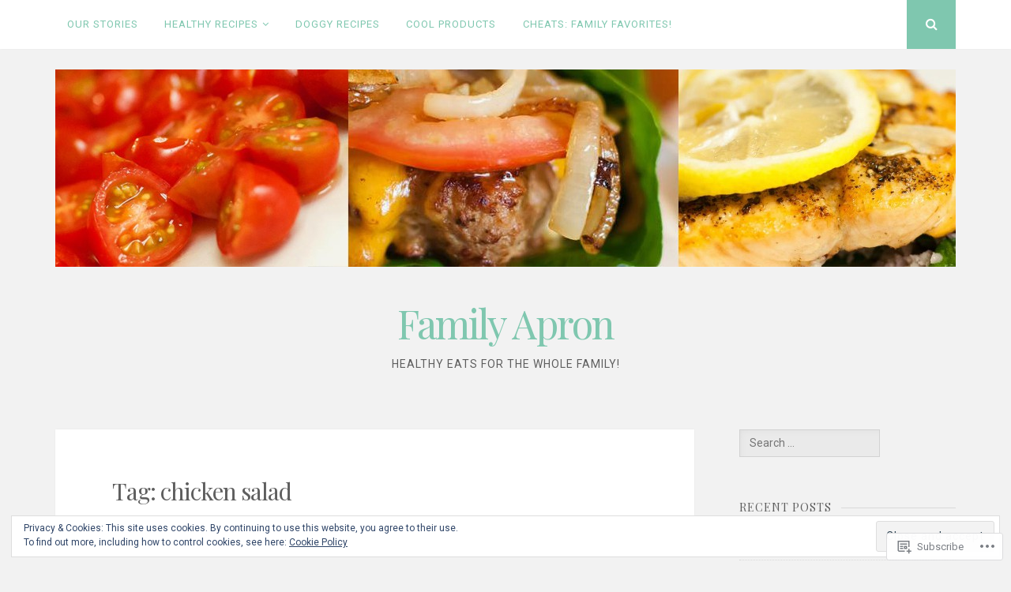

--- FILE ---
content_type: text/html; charset=UTF-8
request_url: https://familyapron.com/tag/chicken-salad/
body_size: 24711
content:
<!DOCTYPE html>
<html lang="en">
<head>
<meta charset="UTF-8">
<meta name="viewport" content="width=device-width, initial-scale=1">
<link rel="profile" href="http://gmpg.org/xfn/11">
<link rel="pingback" href="https://familyapron.com/xmlrpc.php">

<title>chicken salad &#8211; Family Apron</title>
<meta name='robots' content='max-image-preview:large' />

<!-- Async WordPress.com Remote Login -->
<script id="wpcom_remote_login_js">
var wpcom_remote_login_extra_auth = '';
function wpcom_remote_login_remove_dom_node_id( element_id ) {
	var dom_node = document.getElementById( element_id );
	if ( dom_node ) { dom_node.parentNode.removeChild( dom_node ); }
}
function wpcom_remote_login_remove_dom_node_classes( class_name ) {
	var dom_nodes = document.querySelectorAll( '.' + class_name );
	for ( var i = 0; i < dom_nodes.length; i++ ) {
		dom_nodes[ i ].parentNode.removeChild( dom_nodes[ i ] );
	}
}
function wpcom_remote_login_final_cleanup() {
	wpcom_remote_login_remove_dom_node_classes( "wpcom_remote_login_msg" );
	wpcom_remote_login_remove_dom_node_id( "wpcom_remote_login_key" );
	wpcom_remote_login_remove_dom_node_id( "wpcom_remote_login_validate" );
	wpcom_remote_login_remove_dom_node_id( "wpcom_remote_login_js" );
	wpcom_remote_login_remove_dom_node_id( "wpcom_request_access_iframe" );
	wpcom_remote_login_remove_dom_node_id( "wpcom_request_access_styles" );
}

// Watch for messages back from the remote login
window.addEventListener( "message", function( e ) {
	if ( e.origin === "https://r-login.wordpress.com" ) {
		var data = {};
		try {
			data = JSON.parse( e.data );
		} catch( e ) {
			wpcom_remote_login_final_cleanup();
			return;
		}

		if ( data.msg === 'LOGIN' ) {
			// Clean up the login check iframe
			wpcom_remote_login_remove_dom_node_id( "wpcom_remote_login_key" );

			var id_regex = new RegExp( /^[0-9]+$/ );
			var token_regex = new RegExp( /^.*|.*|.*$/ );
			if (
				token_regex.test( data.token )
				&& id_regex.test( data.wpcomid )
			) {
				// We have everything we need to ask for a login
				var script = document.createElement( "script" );
				script.setAttribute( "id", "wpcom_remote_login_validate" );
				script.src = '/remote-login.php?wpcom_remote_login=validate'
					+ '&wpcomid=' + data.wpcomid
					+ '&token=' + encodeURIComponent( data.token )
					+ '&host=' + window.location.protocol
					+ '//' + window.location.hostname
					+ '&postid=9150'
					+ '&is_singular=';
				document.body.appendChild( script );
			}

			return;
		}

		// Safari ITP, not logged in, so redirect
		if ( data.msg === 'LOGIN-REDIRECT' ) {
			window.location = 'https://wordpress.com/log-in?redirect_to=' + window.location.href;
			return;
		}

		// Safari ITP, storage access failed, remove the request
		if ( data.msg === 'LOGIN-REMOVE' ) {
			var css_zap = 'html { -webkit-transition: margin-top 1s; transition: margin-top 1s; } /* 9001 */ html { margin-top: 0 !important; } * html body { margin-top: 0 !important; } @media screen and ( max-width: 782px ) { html { margin-top: 0 !important; } * html body { margin-top: 0 !important; } }';
			var style_zap = document.createElement( 'style' );
			style_zap.type = 'text/css';
			style_zap.appendChild( document.createTextNode( css_zap ) );
			document.body.appendChild( style_zap );

			var e = document.getElementById( 'wpcom_request_access_iframe' );
			e.parentNode.removeChild( e );

			document.cookie = 'wordpress_com_login_access=denied; path=/; max-age=31536000';

			return;
		}

		// Safari ITP
		if ( data.msg === 'REQUEST_ACCESS' ) {
			console.log( 'request access: safari' );

			// Check ITP iframe enable/disable knob
			if ( wpcom_remote_login_extra_auth !== 'safari_itp_iframe' ) {
				return;
			}

			// If we are in a "private window" there is no ITP.
			var private_window = false;
			try {
				var opendb = window.openDatabase( null, null, null, null );
			} catch( e ) {
				private_window = true;
			}

			if ( private_window ) {
				console.log( 'private window' );
				return;
			}

			var iframe = document.createElement( 'iframe' );
			iframe.id = 'wpcom_request_access_iframe';
			iframe.setAttribute( 'scrolling', 'no' );
			iframe.setAttribute( 'sandbox', 'allow-storage-access-by-user-activation allow-scripts allow-same-origin allow-top-navigation-by-user-activation' );
			iframe.src = 'https://r-login.wordpress.com/remote-login.php?wpcom_remote_login=request_access&origin=' + encodeURIComponent( data.origin ) + '&wpcomid=' + encodeURIComponent( data.wpcomid );

			var css = 'html { -webkit-transition: margin-top 1s; transition: margin-top 1s; } /* 9001 */ html { margin-top: 46px !important; } * html body { margin-top: 46px !important; } @media screen and ( max-width: 660px ) { html { margin-top: 71px !important; } * html body { margin-top: 71px !important; } #wpcom_request_access_iframe { display: block; height: 71px !important; } } #wpcom_request_access_iframe { border: 0px; height: 46px; position: fixed; top: 0; left: 0; width: 100%; min-width: 100%; z-index: 99999; background: #23282d; } ';

			var style = document.createElement( 'style' );
			style.type = 'text/css';
			style.id = 'wpcom_request_access_styles';
			style.appendChild( document.createTextNode( css ) );
			document.body.appendChild( style );

			document.body.appendChild( iframe );
		}

		if ( data.msg === 'DONE' ) {
			wpcom_remote_login_final_cleanup();
		}
	}
}, false );

// Inject the remote login iframe after the page has had a chance to load
// more critical resources
window.addEventListener( "DOMContentLoaded", function( e ) {
	var iframe = document.createElement( "iframe" );
	iframe.style.display = "none";
	iframe.setAttribute( "scrolling", "no" );
	iframe.setAttribute( "id", "wpcom_remote_login_key" );
	iframe.src = "https://r-login.wordpress.com/remote-login.php"
		+ "?wpcom_remote_login=key"
		+ "&origin=aHR0cHM6Ly9mYW1pbHlhcHJvbi5jb20%3D"
		+ "&wpcomid=95631542"
		+ "&time=" + Math.floor( Date.now() / 1000 );
	document.body.appendChild( iframe );
}, false );
</script>
<link rel='dns-prefetch' href='//s0.wp.com' />
<link rel='dns-prefetch' href='//fonts-api.wp.com' />
<link rel="alternate" type="application/rss+xml" title="Family Apron &raquo; Feed" href="https://familyapron.com/feed/" />
<link rel="alternate" type="application/rss+xml" title="Family Apron &raquo; Comments Feed" href="https://familyapron.com/comments/feed/" />
<link rel="alternate" type="application/rss+xml" title="Family Apron &raquo; chicken salad Tag Feed" href="https://familyapron.com/tag/chicken-salad/feed/" />
	<script type="text/javascript">
		/* <![CDATA[ */
		function addLoadEvent(func) {
			var oldonload = window.onload;
			if (typeof window.onload != 'function') {
				window.onload = func;
			} else {
				window.onload = function () {
					oldonload();
					func();
				}
			}
		}
		/* ]]> */
	</script>
	<link crossorigin='anonymous' rel='stylesheet' id='all-css-0-1' href='/_static/??/wp-content/mu-plugins/widgets/eu-cookie-law/templates/style.css,/wp-content/mu-plugins/likes/jetpack-likes.css?m=1743883414j&cssminify=yes' type='text/css' media='all' />
<style id='wp-emoji-styles-inline-css'>

	img.wp-smiley, img.emoji {
		display: inline !important;
		border: none !important;
		box-shadow: none !important;
		height: 1em !important;
		width: 1em !important;
		margin: 0 0.07em !important;
		vertical-align: -0.1em !important;
		background: none !important;
		padding: 0 !important;
	}
/*# sourceURL=wp-emoji-styles-inline-css */
</style>
<link crossorigin='anonymous' rel='stylesheet' id='all-css-2-1' href='/wp-content/plugins/gutenberg-core/v22.2.0/build/styles/block-library/style.css?m=1764855221i&cssminify=yes' type='text/css' media='all' />
<style id='wp-block-library-inline-css'>
.has-text-align-justify {
	text-align:justify;
}
.has-text-align-justify{text-align:justify;}

/*# sourceURL=wp-block-library-inline-css */
</style><style id='global-styles-inline-css'>
:root{--wp--preset--aspect-ratio--square: 1;--wp--preset--aspect-ratio--4-3: 4/3;--wp--preset--aspect-ratio--3-4: 3/4;--wp--preset--aspect-ratio--3-2: 3/2;--wp--preset--aspect-ratio--2-3: 2/3;--wp--preset--aspect-ratio--16-9: 16/9;--wp--preset--aspect-ratio--9-16: 9/16;--wp--preset--color--black: #000000;--wp--preset--color--cyan-bluish-gray: #abb8c3;--wp--preset--color--white: #ffffff;--wp--preset--color--pale-pink: #f78da7;--wp--preset--color--vivid-red: #cf2e2e;--wp--preset--color--luminous-vivid-orange: #ff6900;--wp--preset--color--luminous-vivid-amber: #fcb900;--wp--preset--color--light-green-cyan: #7bdcb5;--wp--preset--color--vivid-green-cyan: #00d084;--wp--preset--color--pale-cyan-blue: #8ed1fc;--wp--preset--color--vivid-cyan-blue: #0693e3;--wp--preset--color--vivid-purple: #9b51e0;--wp--preset--gradient--vivid-cyan-blue-to-vivid-purple: linear-gradient(135deg,rgb(6,147,227) 0%,rgb(155,81,224) 100%);--wp--preset--gradient--light-green-cyan-to-vivid-green-cyan: linear-gradient(135deg,rgb(122,220,180) 0%,rgb(0,208,130) 100%);--wp--preset--gradient--luminous-vivid-amber-to-luminous-vivid-orange: linear-gradient(135deg,rgb(252,185,0) 0%,rgb(255,105,0) 100%);--wp--preset--gradient--luminous-vivid-orange-to-vivid-red: linear-gradient(135deg,rgb(255,105,0) 0%,rgb(207,46,46) 100%);--wp--preset--gradient--very-light-gray-to-cyan-bluish-gray: linear-gradient(135deg,rgb(238,238,238) 0%,rgb(169,184,195) 100%);--wp--preset--gradient--cool-to-warm-spectrum: linear-gradient(135deg,rgb(74,234,220) 0%,rgb(151,120,209) 20%,rgb(207,42,186) 40%,rgb(238,44,130) 60%,rgb(251,105,98) 80%,rgb(254,248,76) 100%);--wp--preset--gradient--blush-light-purple: linear-gradient(135deg,rgb(255,206,236) 0%,rgb(152,150,240) 100%);--wp--preset--gradient--blush-bordeaux: linear-gradient(135deg,rgb(254,205,165) 0%,rgb(254,45,45) 50%,rgb(107,0,62) 100%);--wp--preset--gradient--luminous-dusk: linear-gradient(135deg,rgb(255,203,112) 0%,rgb(199,81,192) 50%,rgb(65,88,208) 100%);--wp--preset--gradient--pale-ocean: linear-gradient(135deg,rgb(255,245,203) 0%,rgb(182,227,212) 50%,rgb(51,167,181) 100%);--wp--preset--gradient--electric-grass: linear-gradient(135deg,rgb(202,248,128) 0%,rgb(113,206,126) 100%);--wp--preset--gradient--midnight: linear-gradient(135deg,rgb(2,3,129) 0%,rgb(40,116,252) 100%);--wp--preset--font-size--small: 13px;--wp--preset--font-size--medium: 20px;--wp--preset--font-size--large: 36px;--wp--preset--font-size--x-large: 42px;--wp--preset--font-family--albert-sans: 'Albert Sans', sans-serif;--wp--preset--font-family--alegreya: Alegreya, serif;--wp--preset--font-family--arvo: Arvo, serif;--wp--preset--font-family--bodoni-moda: 'Bodoni Moda', serif;--wp--preset--font-family--bricolage-grotesque: 'Bricolage Grotesque', sans-serif;--wp--preset--font-family--cabin: Cabin, sans-serif;--wp--preset--font-family--chivo: Chivo, sans-serif;--wp--preset--font-family--commissioner: Commissioner, sans-serif;--wp--preset--font-family--cormorant: Cormorant, serif;--wp--preset--font-family--courier-prime: 'Courier Prime', monospace;--wp--preset--font-family--crimson-pro: 'Crimson Pro', serif;--wp--preset--font-family--dm-mono: 'DM Mono', monospace;--wp--preset--font-family--dm-sans: 'DM Sans', sans-serif;--wp--preset--font-family--dm-serif-display: 'DM Serif Display', serif;--wp--preset--font-family--domine: Domine, serif;--wp--preset--font-family--eb-garamond: 'EB Garamond', serif;--wp--preset--font-family--epilogue: Epilogue, sans-serif;--wp--preset--font-family--fahkwang: Fahkwang, sans-serif;--wp--preset--font-family--figtree: Figtree, sans-serif;--wp--preset--font-family--fira-sans: 'Fira Sans', sans-serif;--wp--preset--font-family--fjalla-one: 'Fjalla One', sans-serif;--wp--preset--font-family--fraunces: Fraunces, serif;--wp--preset--font-family--gabarito: Gabarito, system-ui;--wp--preset--font-family--ibm-plex-mono: 'IBM Plex Mono', monospace;--wp--preset--font-family--ibm-plex-sans: 'IBM Plex Sans', sans-serif;--wp--preset--font-family--ibarra-real-nova: 'Ibarra Real Nova', serif;--wp--preset--font-family--instrument-serif: 'Instrument Serif', serif;--wp--preset--font-family--inter: Inter, sans-serif;--wp--preset--font-family--josefin-sans: 'Josefin Sans', sans-serif;--wp--preset--font-family--jost: Jost, sans-serif;--wp--preset--font-family--libre-baskerville: 'Libre Baskerville', serif;--wp--preset--font-family--libre-franklin: 'Libre Franklin', sans-serif;--wp--preset--font-family--literata: Literata, serif;--wp--preset--font-family--lora: Lora, serif;--wp--preset--font-family--merriweather: Merriweather, serif;--wp--preset--font-family--montserrat: Montserrat, sans-serif;--wp--preset--font-family--newsreader: Newsreader, serif;--wp--preset--font-family--noto-sans-mono: 'Noto Sans Mono', sans-serif;--wp--preset--font-family--nunito: Nunito, sans-serif;--wp--preset--font-family--open-sans: 'Open Sans', sans-serif;--wp--preset--font-family--overpass: Overpass, sans-serif;--wp--preset--font-family--pt-serif: 'PT Serif', serif;--wp--preset--font-family--petrona: Petrona, serif;--wp--preset--font-family--piazzolla: Piazzolla, serif;--wp--preset--font-family--playfair-display: 'Playfair Display', serif;--wp--preset--font-family--plus-jakarta-sans: 'Plus Jakarta Sans', sans-serif;--wp--preset--font-family--poppins: Poppins, sans-serif;--wp--preset--font-family--raleway: Raleway, sans-serif;--wp--preset--font-family--roboto: Roboto, sans-serif;--wp--preset--font-family--roboto-slab: 'Roboto Slab', serif;--wp--preset--font-family--rubik: Rubik, sans-serif;--wp--preset--font-family--rufina: Rufina, serif;--wp--preset--font-family--sora: Sora, sans-serif;--wp--preset--font-family--source-sans-3: 'Source Sans 3', sans-serif;--wp--preset--font-family--source-serif-4: 'Source Serif 4', serif;--wp--preset--font-family--space-mono: 'Space Mono', monospace;--wp--preset--font-family--syne: Syne, sans-serif;--wp--preset--font-family--texturina: Texturina, serif;--wp--preset--font-family--urbanist: Urbanist, sans-serif;--wp--preset--font-family--work-sans: 'Work Sans', sans-serif;--wp--preset--spacing--20: 0.44rem;--wp--preset--spacing--30: 0.67rem;--wp--preset--spacing--40: 1rem;--wp--preset--spacing--50: 1.5rem;--wp--preset--spacing--60: 2.25rem;--wp--preset--spacing--70: 3.38rem;--wp--preset--spacing--80: 5.06rem;--wp--preset--shadow--natural: 6px 6px 9px rgba(0, 0, 0, 0.2);--wp--preset--shadow--deep: 12px 12px 50px rgba(0, 0, 0, 0.4);--wp--preset--shadow--sharp: 6px 6px 0px rgba(0, 0, 0, 0.2);--wp--preset--shadow--outlined: 6px 6px 0px -3px rgb(255, 255, 255), 6px 6px rgb(0, 0, 0);--wp--preset--shadow--crisp: 6px 6px 0px rgb(0, 0, 0);}:where(.is-layout-flex){gap: 0.5em;}:where(.is-layout-grid){gap: 0.5em;}body .is-layout-flex{display: flex;}.is-layout-flex{flex-wrap: wrap;align-items: center;}.is-layout-flex > :is(*, div){margin: 0;}body .is-layout-grid{display: grid;}.is-layout-grid > :is(*, div){margin: 0;}:where(.wp-block-columns.is-layout-flex){gap: 2em;}:where(.wp-block-columns.is-layout-grid){gap: 2em;}:where(.wp-block-post-template.is-layout-flex){gap: 1.25em;}:where(.wp-block-post-template.is-layout-grid){gap: 1.25em;}.has-black-color{color: var(--wp--preset--color--black) !important;}.has-cyan-bluish-gray-color{color: var(--wp--preset--color--cyan-bluish-gray) !important;}.has-white-color{color: var(--wp--preset--color--white) !important;}.has-pale-pink-color{color: var(--wp--preset--color--pale-pink) !important;}.has-vivid-red-color{color: var(--wp--preset--color--vivid-red) !important;}.has-luminous-vivid-orange-color{color: var(--wp--preset--color--luminous-vivid-orange) !important;}.has-luminous-vivid-amber-color{color: var(--wp--preset--color--luminous-vivid-amber) !important;}.has-light-green-cyan-color{color: var(--wp--preset--color--light-green-cyan) !important;}.has-vivid-green-cyan-color{color: var(--wp--preset--color--vivid-green-cyan) !important;}.has-pale-cyan-blue-color{color: var(--wp--preset--color--pale-cyan-blue) !important;}.has-vivid-cyan-blue-color{color: var(--wp--preset--color--vivid-cyan-blue) !important;}.has-vivid-purple-color{color: var(--wp--preset--color--vivid-purple) !important;}.has-black-background-color{background-color: var(--wp--preset--color--black) !important;}.has-cyan-bluish-gray-background-color{background-color: var(--wp--preset--color--cyan-bluish-gray) !important;}.has-white-background-color{background-color: var(--wp--preset--color--white) !important;}.has-pale-pink-background-color{background-color: var(--wp--preset--color--pale-pink) !important;}.has-vivid-red-background-color{background-color: var(--wp--preset--color--vivid-red) !important;}.has-luminous-vivid-orange-background-color{background-color: var(--wp--preset--color--luminous-vivid-orange) !important;}.has-luminous-vivid-amber-background-color{background-color: var(--wp--preset--color--luminous-vivid-amber) !important;}.has-light-green-cyan-background-color{background-color: var(--wp--preset--color--light-green-cyan) !important;}.has-vivid-green-cyan-background-color{background-color: var(--wp--preset--color--vivid-green-cyan) !important;}.has-pale-cyan-blue-background-color{background-color: var(--wp--preset--color--pale-cyan-blue) !important;}.has-vivid-cyan-blue-background-color{background-color: var(--wp--preset--color--vivid-cyan-blue) !important;}.has-vivid-purple-background-color{background-color: var(--wp--preset--color--vivid-purple) !important;}.has-black-border-color{border-color: var(--wp--preset--color--black) !important;}.has-cyan-bluish-gray-border-color{border-color: var(--wp--preset--color--cyan-bluish-gray) !important;}.has-white-border-color{border-color: var(--wp--preset--color--white) !important;}.has-pale-pink-border-color{border-color: var(--wp--preset--color--pale-pink) !important;}.has-vivid-red-border-color{border-color: var(--wp--preset--color--vivid-red) !important;}.has-luminous-vivid-orange-border-color{border-color: var(--wp--preset--color--luminous-vivid-orange) !important;}.has-luminous-vivid-amber-border-color{border-color: var(--wp--preset--color--luminous-vivid-amber) !important;}.has-light-green-cyan-border-color{border-color: var(--wp--preset--color--light-green-cyan) !important;}.has-vivid-green-cyan-border-color{border-color: var(--wp--preset--color--vivid-green-cyan) !important;}.has-pale-cyan-blue-border-color{border-color: var(--wp--preset--color--pale-cyan-blue) !important;}.has-vivid-cyan-blue-border-color{border-color: var(--wp--preset--color--vivid-cyan-blue) !important;}.has-vivid-purple-border-color{border-color: var(--wp--preset--color--vivid-purple) !important;}.has-vivid-cyan-blue-to-vivid-purple-gradient-background{background: var(--wp--preset--gradient--vivid-cyan-blue-to-vivid-purple) !important;}.has-light-green-cyan-to-vivid-green-cyan-gradient-background{background: var(--wp--preset--gradient--light-green-cyan-to-vivid-green-cyan) !important;}.has-luminous-vivid-amber-to-luminous-vivid-orange-gradient-background{background: var(--wp--preset--gradient--luminous-vivid-amber-to-luminous-vivid-orange) !important;}.has-luminous-vivid-orange-to-vivid-red-gradient-background{background: var(--wp--preset--gradient--luminous-vivid-orange-to-vivid-red) !important;}.has-very-light-gray-to-cyan-bluish-gray-gradient-background{background: var(--wp--preset--gradient--very-light-gray-to-cyan-bluish-gray) !important;}.has-cool-to-warm-spectrum-gradient-background{background: var(--wp--preset--gradient--cool-to-warm-spectrum) !important;}.has-blush-light-purple-gradient-background{background: var(--wp--preset--gradient--blush-light-purple) !important;}.has-blush-bordeaux-gradient-background{background: var(--wp--preset--gradient--blush-bordeaux) !important;}.has-luminous-dusk-gradient-background{background: var(--wp--preset--gradient--luminous-dusk) !important;}.has-pale-ocean-gradient-background{background: var(--wp--preset--gradient--pale-ocean) !important;}.has-electric-grass-gradient-background{background: var(--wp--preset--gradient--electric-grass) !important;}.has-midnight-gradient-background{background: var(--wp--preset--gradient--midnight) !important;}.has-small-font-size{font-size: var(--wp--preset--font-size--small) !important;}.has-medium-font-size{font-size: var(--wp--preset--font-size--medium) !important;}.has-large-font-size{font-size: var(--wp--preset--font-size--large) !important;}.has-x-large-font-size{font-size: var(--wp--preset--font-size--x-large) !important;}.has-albert-sans-font-family{font-family: var(--wp--preset--font-family--albert-sans) !important;}.has-alegreya-font-family{font-family: var(--wp--preset--font-family--alegreya) !important;}.has-arvo-font-family{font-family: var(--wp--preset--font-family--arvo) !important;}.has-bodoni-moda-font-family{font-family: var(--wp--preset--font-family--bodoni-moda) !important;}.has-bricolage-grotesque-font-family{font-family: var(--wp--preset--font-family--bricolage-grotesque) !important;}.has-cabin-font-family{font-family: var(--wp--preset--font-family--cabin) !important;}.has-chivo-font-family{font-family: var(--wp--preset--font-family--chivo) !important;}.has-commissioner-font-family{font-family: var(--wp--preset--font-family--commissioner) !important;}.has-cormorant-font-family{font-family: var(--wp--preset--font-family--cormorant) !important;}.has-courier-prime-font-family{font-family: var(--wp--preset--font-family--courier-prime) !important;}.has-crimson-pro-font-family{font-family: var(--wp--preset--font-family--crimson-pro) !important;}.has-dm-mono-font-family{font-family: var(--wp--preset--font-family--dm-mono) !important;}.has-dm-sans-font-family{font-family: var(--wp--preset--font-family--dm-sans) !important;}.has-dm-serif-display-font-family{font-family: var(--wp--preset--font-family--dm-serif-display) !important;}.has-domine-font-family{font-family: var(--wp--preset--font-family--domine) !important;}.has-eb-garamond-font-family{font-family: var(--wp--preset--font-family--eb-garamond) !important;}.has-epilogue-font-family{font-family: var(--wp--preset--font-family--epilogue) !important;}.has-fahkwang-font-family{font-family: var(--wp--preset--font-family--fahkwang) !important;}.has-figtree-font-family{font-family: var(--wp--preset--font-family--figtree) !important;}.has-fira-sans-font-family{font-family: var(--wp--preset--font-family--fira-sans) !important;}.has-fjalla-one-font-family{font-family: var(--wp--preset--font-family--fjalla-one) !important;}.has-fraunces-font-family{font-family: var(--wp--preset--font-family--fraunces) !important;}.has-gabarito-font-family{font-family: var(--wp--preset--font-family--gabarito) !important;}.has-ibm-plex-mono-font-family{font-family: var(--wp--preset--font-family--ibm-plex-mono) !important;}.has-ibm-plex-sans-font-family{font-family: var(--wp--preset--font-family--ibm-plex-sans) !important;}.has-ibarra-real-nova-font-family{font-family: var(--wp--preset--font-family--ibarra-real-nova) !important;}.has-instrument-serif-font-family{font-family: var(--wp--preset--font-family--instrument-serif) !important;}.has-inter-font-family{font-family: var(--wp--preset--font-family--inter) !important;}.has-josefin-sans-font-family{font-family: var(--wp--preset--font-family--josefin-sans) !important;}.has-jost-font-family{font-family: var(--wp--preset--font-family--jost) !important;}.has-libre-baskerville-font-family{font-family: var(--wp--preset--font-family--libre-baskerville) !important;}.has-libre-franklin-font-family{font-family: var(--wp--preset--font-family--libre-franklin) !important;}.has-literata-font-family{font-family: var(--wp--preset--font-family--literata) !important;}.has-lora-font-family{font-family: var(--wp--preset--font-family--lora) !important;}.has-merriweather-font-family{font-family: var(--wp--preset--font-family--merriweather) !important;}.has-montserrat-font-family{font-family: var(--wp--preset--font-family--montserrat) !important;}.has-newsreader-font-family{font-family: var(--wp--preset--font-family--newsreader) !important;}.has-noto-sans-mono-font-family{font-family: var(--wp--preset--font-family--noto-sans-mono) !important;}.has-nunito-font-family{font-family: var(--wp--preset--font-family--nunito) !important;}.has-open-sans-font-family{font-family: var(--wp--preset--font-family--open-sans) !important;}.has-overpass-font-family{font-family: var(--wp--preset--font-family--overpass) !important;}.has-pt-serif-font-family{font-family: var(--wp--preset--font-family--pt-serif) !important;}.has-petrona-font-family{font-family: var(--wp--preset--font-family--petrona) !important;}.has-piazzolla-font-family{font-family: var(--wp--preset--font-family--piazzolla) !important;}.has-playfair-display-font-family{font-family: var(--wp--preset--font-family--playfair-display) !important;}.has-plus-jakarta-sans-font-family{font-family: var(--wp--preset--font-family--plus-jakarta-sans) !important;}.has-poppins-font-family{font-family: var(--wp--preset--font-family--poppins) !important;}.has-raleway-font-family{font-family: var(--wp--preset--font-family--raleway) !important;}.has-roboto-font-family{font-family: var(--wp--preset--font-family--roboto) !important;}.has-roboto-slab-font-family{font-family: var(--wp--preset--font-family--roboto-slab) !important;}.has-rubik-font-family{font-family: var(--wp--preset--font-family--rubik) !important;}.has-rufina-font-family{font-family: var(--wp--preset--font-family--rufina) !important;}.has-sora-font-family{font-family: var(--wp--preset--font-family--sora) !important;}.has-source-sans-3-font-family{font-family: var(--wp--preset--font-family--source-sans-3) !important;}.has-source-serif-4-font-family{font-family: var(--wp--preset--font-family--source-serif-4) !important;}.has-space-mono-font-family{font-family: var(--wp--preset--font-family--space-mono) !important;}.has-syne-font-family{font-family: var(--wp--preset--font-family--syne) !important;}.has-texturina-font-family{font-family: var(--wp--preset--font-family--texturina) !important;}.has-urbanist-font-family{font-family: var(--wp--preset--font-family--urbanist) !important;}.has-work-sans-font-family{font-family: var(--wp--preset--font-family--work-sans) !important;}
/*# sourceURL=global-styles-inline-css */
</style>

<style id='classic-theme-styles-inline-css'>
/*! This file is auto-generated */
.wp-block-button__link{color:#fff;background-color:#32373c;border-radius:9999px;box-shadow:none;text-decoration:none;padding:calc(.667em + 2px) calc(1.333em + 2px);font-size:1.125em}.wp-block-file__button{background:#32373c;color:#fff;text-decoration:none}
/*# sourceURL=/wp-includes/css/classic-themes.min.css */
</style>
<link crossorigin='anonymous' rel='stylesheet' id='all-css-4-1' href='/_static/??-eJyFjtEKwjAMRX/INmxuTh/[base64]/c=&cssminify=yes' type='text/css' media='all' />
<link rel='stylesheet' id='nucleare-fonts-css' href='https://fonts-api.wp.com/css?family=Roboto%3A400%2C700%2C700italic%2C400italic%7CPlayfair+Display%3A400%2C400italic%2C700italic%2C700&#038;subset=latin%2Clatin-ext' media='all' />
<link crossorigin='anonymous' rel='stylesheet' id='all-css-6-1' href='/_static/??-eJx9y80OwiAMB/AXsjZLMOrB+CyMdAxTWkIhe/0xL+rF2/8jP9wKBJVG0rCtlMmw9BmlByZfCYMZLuMHv5FppvMYTviFcofCPSYxrDSzxhHjm33qPxRJgTX4llR+CizsUz3oMz8md7k7d7tO7rUDjnZBsA==&cssminify=yes' type='text/css' media='all' />
<link crossorigin='anonymous' rel='stylesheet' id='print-css-7-1' href='/wp-content/mu-plugins/global-print/global-print.css?m=1465851035i&cssminify=yes' type='text/css' media='print' />
<link crossorigin='anonymous' rel='stylesheet' id='all-css-8-1' href='/wp-content/themes/pub/nucleare/inc/style-wpcom.css?m=1428690127i&cssminify=yes' type='text/css' media='all' />
<style id='jetpack-global-styles-frontend-style-inline-css'>
:root { --font-headings: unset; --font-base: unset; --font-headings-default: -apple-system,BlinkMacSystemFont,"Segoe UI",Roboto,Oxygen-Sans,Ubuntu,Cantarell,"Helvetica Neue",sans-serif; --font-base-default: -apple-system,BlinkMacSystemFont,"Segoe UI",Roboto,Oxygen-Sans,Ubuntu,Cantarell,"Helvetica Neue",sans-serif;}
/*# sourceURL=jetpack-global-styles-frontend-style-inline-css */
</style>
<link crossorigin='anonymous' rel='stylesheet' id='all-css-10-1' href='/_static/??-eJyNjcsKAjEMRX/IGtQZBxfip0hMS9sxTYppGfx7H7gRN+7ugcs5sFRHKi1Ig9Jd5R6zGMyhVaTrh8G6QFHfORhYwlvw6P39PbPENZmt4G/ROQuBKWVkxxrVvuBH1lIoz2waILJekF+HUzlupnG3nQ77YZwfuRJIaQ==&cssminify=yes' type='text/css' media='all' />
<script type="text/javascript" id="wpcom-actionbar-placeholder-js-extra">
/* <![CDATA[ */
var actionbardata = {"siteID":"95631542","postID":"0","siteURL":"https://familyapron.com","xhrURL":"https://familyapron.com/wp-admin/admin-ajax.php","nonce":"49b2c6b157","isLoggedIn":"","statusMessage":"","subsEmailDefault":"instantly","proxyScriptUrl":"https://s0.wp.com/wp-content/js/wpcom-proxy-request.js?m=1513050504i&amp;ver=20211021","i18n":{"followedText":"New posts from this site will now appear in your \u003Ca href=\"https://wordpress.com/reader\"\u003EReader\u003C/a\u003E","foldBar":"Collapse this bar","unfoldBar":"Expand this bar","shortLinkCopied":"Shortlink copied to clipboard."}};
//# sourceURL=wpcom-actionbar-placeholder-js-extra
/* ]]> */
</script>
<script type="text/javascript" id="jetpack-mu-wpcom-settings-js-before">
/* <![CDATA[ */
var JETPACK_MU_WPCOM_SETTINGS = {"assetsUrl":"https://s0.wp.com/wp-content/mu-plugins/jetpack-mu-wpcom-plugin/sun/jetpack_vendor/automattic/jetpack-mu-wpcom/src/build/"};
//# sourceURL=jetpack-mu-wpcom-settings-js-before
/* ]]> */
</script>
<script crossorigin='anonymous' type='text/javascript'  src='/_static/??/wp-content/js/rlt-proxy.js,/wp-content/blog-plugins/wordads-classes/js/cmp/v2/cmp-non-gdpr.js?m=1720530689j'></script>
<script type="text/javascript" id="rlt-proxy-js-after">
/* <![CDATA[ */
	rltInitialize( {"token":null,"iframeOrigins":["https:\/\/widgets.wp.com"]} );
//# sourceURL=rlt-proxy-js-after
/* ]]> */
</script>
<link rel="EditURI" type="application/rsd+xml" title="RSD" href="https://familyapron.wordpress.com/xmlrpc.php?rsd" />
<meta name="generator" content="WordPress.com" />

<!-- Jetpack Open Graph Tags -->
<meta property="og:type" content="website" />
<meta property="og:title" content="chicken salad &#8211; Family Apron" />
<meta property="og:url" content="https://familyapron.com/tag/chicken-salad/" />
<meta property="og:site_name" content="Family Apron" />
<meta property="og:image" content="https://s0.wp.com/i/blank.jpg?m=1383295312i" />
<meta property="og:image:width" content="200" />
<meta property="og:image:height" content="200" />
<meta property="og:image:alt" content="" />
<meta property="og:locale" content="en_US" />

<!-- End Jetpack Open Graph Tags -->
<link rel="shortcut icon" type="image/x-icon" href="https://s0.wp.com/i/favicon.ico?m=1713425267i" sizes="16x16 24x24 32x32 48x48" />
<link rel="icon" type="image/x-icon" href="https://s0.wp.com/i/favicon.ico?m=1713425267i" sizes="16x16 24x24 32x32 48x48" />
<link rel="apple-touch-icon" href="https://s0.wp.com/i/webclip.png?m=1713868326i" />
<link rel='openid.server' href='https://familyapron.com/?openidserver=1' />
<link rel='openid.delegate' href='https://familyapron.com/' />
<link rel="search" type="application/opensearchdescription+xml" href="https://familyapron.com/osd.xml" title="Family Apron" />
<link rel="search" type="application/opensearchdescription+xml" href="https://s1.wp.com/opensearch.xml" title="WordPress.com" />
<style type="text/css">.recentcomments a{display:inline !important;padding:0 !important;margin:0 !important;}</style>		<style type="text/css">
			.recentcomments a {
				display: inline !important;
				padding: 0 !important;
				margin: 0 !important;
			}

			table.recentcommentsavatartop img.avatar, table.recentcommentsavatarend img.avatar {
				border: 0px;
				margin: 0;
			}

			table.recentcommentsavatartop a, table.recentcommentsavatarend a {
				border: 0px !important;
				background-color: transparent !important;
			}

			td.recentcommentsavatarend, td.recentcommentsavatartop {
				padding: 0px 0px 1px 0px;
				margin: 0px;
			}

			td.recentcommentstextend {
				border: none !important;
				padding: 0px 0px 2px 10px;
			}

			.rtl td.recentcommentstextend {
				padding: 0px 10px 2px 0px;
			}

			td.recentcommentstexttop {
				border: none;
				padding: 0px 0px 0px 10px;
			}

			.rtl td.recentcommentstexttop {
				padding: 0px 10px 0px 0px;
			}
		</style>
		<meta name="description" content="Posts about chicken salad written by Mel and Tammy" />
		<script type="text/javascript">

			window.doNotSellCallback = function() {

				var linkElements = [
					'a[href="https://wordpress.com/?ref=footer_blog"]',
					'a[href="https://wordpress.com/?ref=footer_website"]',
					'a[href="https://wordpress.com/?ref=vertical_footer"]',
					'a[href^="https://wordpress.com/?ref=footer_segment_"]',
				].join(',');

				var dnsLink = document.createElement( 'a' );
				dnsLink.href = 'https://wordpress.com/advertising-program-optout/';
				dnsLink.classList.add( 'do-not-sell-link' );
				dnsLink.rel = 'nofollow';
				dnsLink.style.marginLeft = '0.5em';
				dnsLink.textContent = 'Do Not Sell or Share My Personal Information';

				var creditLinks = document.querySelectorAll( linkElements );

				if ( 0 === creditLinks.length ) {
					return false;
				}

				Array.prototype.forEach.call( creditLinks, function( el ) {
					el.insertAdjacentElement( 'afterend', dnsLink );
				});

				return true;
			};

		</script>
		<script type="text/javascript">
	window.google_analytics_uacct = "UA-52447-2";
</script>

<script type="text/javascript">
	var _gaq = _gaq || [];
	_gaq.push(['_setAccount', 'UA-52447-2']);
	_gaq.push(['_gat._anonymizeIp']);
	_gaq.push(['_setDomainName', 'none']);
	_gaq.push(['_setAllowLinker', true]);
	_gaq.push(['_initData']);
	_gaq.push(['_trackPageview']);

	(function() {
		var ga = document.createElement('script'); ga.type = 'text/javascript'; ga.async = true;
		ga.src = ('https:' == document.location.protocol ? 'https://ssl' : 'http://www') + '.google-analytics.com/ga.js';
		(document.getElementsByTagName('head')[0] || document.getElementsByTagName('body')[0]).appendChild(ga);
	})();
</script>
</head>

<body class="archive tag tag-chicken-salad tag-268062 wp-theme-pubnucleare customizer-styles-applied jetpack-reblog-enabled">
<div id="page" class="hfeed site">
	<a class="skip-link screen-reader-text" href="#content">Skip to content</a>

	<div class="navigation-bar clear">
		<div class="navigation-block">
			<nav id="site-navigation" class="main-navigation" role="navigation">
				<button class="menu-toggle" aria-controls="menu" aria-expanded="false"><i class="fa fa-bars"></i><span class="screen-reader-text">Open Menu</span></button>
				<div class="menu-menu-2-container"><ul id="menu-menu-2" class="menu"><li id="menu-item-33" class="menu-item menu-item-type-post_type menu-item-object-page menu-item-33"><a href="https://familyapron.com/about/">Our Stories</a></li>
<li id="menu-item-39" class="menu-item menu-item-type-post_type menu-item-object-page menu-item-home menu-item-privacy-policy menu-item-has-children menu-item-39"><a href="https://familyapron.com/2017/08/10/easy-peasy-chicken-salad-lettuce-wraps/">Healthy Recipes</a>
<ul class="sub-menu">
	<li id="menu-item-34" class="menu-item menu-item-type-taxonomy menu-item-object-category menu-item-34"><a href="https://familyapron.com/category/breakfast/">Breakfast</a></li>
	<li id="menu-item-157" class="menu-item menu-item-type-taxonomy menu-item-object-category menu-item-157"><a href="https://familyapron.com/category/appetizer/">Appetizers</a></li>
	<li id="menu-item-35" class="menu-item menu-item-type-taxonomy menu-item-object-category menu-item-35"><a href="https://familyapron.com/category/lunch/">Lunch</a></li>
	<li id="menu-item-36" class="menu-item menu-item-type-taxonomy menu-item-object-category menu-item-36"><a href="https://familyapron.com/category/snack/">Snacks</a></li>
	<li id="menu-item-37" class="menu-item menu-item-type-taxonomy menu-item-object-category menu-item-37"><a href="https://familyapron.com/category/dinner/">Dinner</a></li>
	<li id="menu-item-480" class="menu-item menu-item-type-taxonomy menu-item-object-category menu-item-480"><a href="https://familyapron.com/category/side-dish/">Side Dishes</a></li>
	<li id="menu-item-38" class="menu-item menu-item-type-taxonomy menu-item-object-category menu-item-38"><a href="https://familyapron.com/category/dessert/">Dessert</a></li>
	<li id="menu-item-422" class="menu-item menu-item-type-taxonomy menu-item-object-category menu-item-422"><a href="https://familyapron.com/category/condiment/">Condiments/Misc.</a></li>
	<li id="menu-item-40" class="menu-item menu-item-type-taxonomy menu-item-object-category menu-item-40"><a href="https://familyapron.com/category/diabetes/">Diabetic/Low Sugar</a></li>
	<li id="menu-item-269" class="menu-item menu-item-type-taxonomy menu-item-object-category menu-item-269"><a href="https://familyapron.com/category/kidney-disease/">Kidney Friendly</a></li>
	<li id="menu-item-270" class="menu-item menu-item-type-taxonomy menu-item-object-category menu-item-270"><a href="https://familyapron.com/category/anti-inflammatory-2/">Anti-Inflammatory: Rheumatoid Arthritis</a></li>
	<li id="menu-item-446" class="menu-item menu-item-type-taxonomy menu-item-object-category menu-item-446"><a href="https://familyapron.com/category/vegetarian/">Vegetarian</a></li>
	<li id="menu-item-41" class="menu-item menu-item-type-taxonomy menu-item-object-category menu-item-41"><a href="https://familyapron.com/category/kid-friendly-2/">Kid Friendly</a></li>
</ul>
</li>
<li id="menu-item-1348" class="menu-item menu-item-type-taxonomy menu-item-object-category menu-item-1348"><a href="https://familyapron.com/category/dog-friendly/">Doggy Recipes</a></li>
<li id="menu-item-42" class="menu-item menu-item-type-post_type menu-item-object-page menu-item-home menu-item-privacy-policy menu-item-42"><a href="https://familyapron.com/2017/08/10/easy-peasy-chicken-salad-lettuce-wraps/">Cool Products</a></li>
<li id="menu-item-43" class="menu-item menu-item-type-taxonomy menu-item-object-category menu-item-43"><a href="https://familyapron.com/category/cheat-meal/">Cheats: Family Favorites!</a></li>
</ul></div>			</nav><!-- #site-navigation -->

							<div class="social-links">
					
											<div class="open-search top-search"><i class="fa fa-search"><span class="screen-reader-text">Search</span></i></div>
									</div>
					</div>
	</div>

			<div class="search-full">
			<div class="search-container">
				<form role="search" method="get" class="search-form" action="https://familyapron.com/">
				<label>
					<span class="screen-reader-text">Search for:</span>
					<input type="search" class="search-field" placeholder="Search &hellip;" value="" name="s" />
				</label>
				<input type="submit" class="search-submit" value="Search" />
			</form>				<span><a class="close-search"><i class="fa fa-close space-right"></i>Close</a></span>
			</div>
		</div>
	
	<header id="masthead" class="site-header" role="banner">
		<div class="site-branding">
							<a href="https://familyapron.com/" rel="home">
					<img src="https://familyapron.com/wp-content/uploads/2015/07/cropped-header1.jpg" width="1140" height="250" alt="" class="custom-header">
				</a>
									<h1 class="site-title"><a href="https://familyapron.com/" rel="home">Family Apron</a></h1>
			<h2 class="site-description">Healthy eats for the whole family!</h2>
		</div><!-- .site-branding -->
	</header><!-- #masthead -->

	<div id="content" class="site-content">

	<div id="primary" class="content-area">
		<main id="main" class="site-main" role="main">

		
			<header class="page-header">
				<h1 class="page-title">Tag: <span>chicken salad</span></h1>			</header><!-- .page-header -->

						
				
<article id="post-9150" class="post-9150 post type-post status-publish format-standard has-post-thumbnail hentry category-diabetes category-dinner category-kid-friendly-2 category-lunch tag-chicken tag-chicken-salad tag-lettuce-wrap tag-sugar-snap-peas tag-tarragon tag-wrap">
				<figure class="entry-featured-image">
				<a href="https://familyapron.com/2017/08/10/easy-peasy-chicken-salad-lettuce-wraps/" rel="bookmark" title="Easy Peasy Chicken Salad Lettuce&nbsp;Wraps">
					<img width="810" height="538" src="https://familyapron.com/wp-content/uploads/2017/08/20130604-074226.jpg?w=810" class="attachment-nucleare-normal-post size-nucleare-normal-post wp-post-image" alt="" decoding="async" srcset="https://familyapron.com/wp-content/uploads/2017/08/20130604-074226.jpg?w=810 810w, https://familyapron.com/wp-content/uploads/2017/08/20130604-074226.jpg?w=150 150w, https://familyapron.com/wp-content/uploads/2017/08/20130604-074226.jpg?w=300 300w, https://familyapron.com/wp-content/uploads/2017/08/20130604-074226.jpg?w=768 768w, https://familyapron.com/wp-content/uploads/2017/08/20130604-074226.jpg 851w" sizes="(max-width: 810px) 100vw, 810px" data-attachment-id="9207" data-permalink="https://familyapron.com/2017/08/10/easy-peasy-chicken-salad-lettuce-wraps/20130604-074226/" data-orig-file="https://familyapron.com/wp-content/uploads/2017/08/20130604-074226.jpg" data-orig-size="851,565" data-comments-opened="1" data-image-meta="{&quot;aperture&quot;:&quot;3.5&quot;,&quot;credit&quot;:&quot;&quot;,&quot;camera&quot;:&quot;NIKON D90&quot;,&quot;caption&quot;:&quot;&quot;,&quot;created_timestamp&quot;:&quot;1370331746&quot;,&quot;copyright&quot;:&quot;&quot;,&quot;focal_length&quot;:&quot;35&quot;,&quot;iso&quot;:&quot;500&quot;,&quot;shutter_speed&quot;:&quot;0.00625&quot;,&quot;title&quot;:&quot;&quot;,&quot;orientation&quot;:&quot;1&quot;}" data-image-title="20130604- 074226" data-image-description="" data-image-caption="" data-medium-file="https://familyapron.com/wp-content/uploads/2017/08/20130604-074226.jpg?w=300" data-large-file="https://familyapron.com/wp-content/uploads/2017/08/20130604-074226.jpg?w=809" />					<figcaption><p><i class="fa fa-file-text"></i></p></figcaption>
				</a>
			</figure>
		<header class="entry-header">
		<h1 class="entry-title"><a href="https://familyapron.com/2017/08/10/easy-peasy-chicken-salad-lettuce-wraps/" rel="bookmark">Easy Peasy Chicken Salad Lettuce&nbsp;Wraps</a></h1>					<div class="entry-meta small-part">
				<span class="posted-on"><i class="fa fa-clock-o space-left-right"></i><a href="https://familyapron.com/2017/08/10/easy-peasy-chicken-salad-lettuce-wraps/" rel="bookmark"><time class="entry-date published" datetime="2017-08-10T17:00:47-07:00">August 10, 2017</time><time class="updated" datetime="2017-08-16T19:24:49-07:00">August 16, 2017</time></a></span><span class="byline"> <i class="fa fa-user space-left-right"></i><span class="author vcard"><a class="url fn n" href="https://familyapron.com/author/familyapron/">Mel and Tammy</a></span></span><span class="comments-link"><i class="fa fa-comments-o space-left-right"></i><a href="https://familyapron.com/2017/08/10/easy-peasy-chicken-salad-lettuce-wraps/#respond">Leave a comment</a></span>			</div><!-- .entry-meta -->
			</header><!-- .entry-header -->

			<div class="entry-content">
			<p>I am really enjoying Giada&#8217;s newest cookbook &#8220;Happy Cooking&#8221;! The recipes are just so clean, delicious and not too difficult. In this intense summer heat, I&#8217;m especially looking for refreshing, light dishes that don&#8217;t use the oven or stove. I came across her Easy Peasy Chicken Salad and my husband and I just loved it. It has great herby flavors from the fresh tarragon and chives, brightness from the lemon and crunch from the snap peas. Because I&#8217;m obsessed with the slight bite of brown mustard in creamy sauces, I just added a bit. I also used non-fat Green yogurt to make it even lighter. So yummy!</p>
<p><strong>&nbsp;</strong>-Melanie</p>
<p><strong>Health tips:&nbsp;</strong>Low fat, heart healthy,&nbsp;low carb, diabetes friendly</p>
<p><a class="more-link" href="https://familyapron.com/2017/08/10/easy-peasy-chicken-salad-lettuce-wraps/">Read More &raquo;</a></p>
<div id="jp-post-flair" class="sharedaddy sd-like-enabled sd-sharing-enabled"><div class="sharedaddy sd-sharing-enabled"><div class="robots-nocontent sd-block sd-social sd-social-official sd-sharing"><h3 class="sd-title">Share this:</h3><div class="sd-content"><ul><li class="share-pinterest"><div class="pinterest_button"><a href="https://www.pinterest.com/pin/create/button/?url=https%3A%2F%2Ffamilyapron.com%2F2017%2F08%2F10%2Feasy-peasy-chicken-salad-lettuce-wraps%2F&#038;media=https%3A%2F%2Ffamilyapron.com%2Fwp-content%2Fuploads%2F2017%2F08%2F20130604-074226.jpg&#038;description=Easy%20Peasy%20Chicken%20Salad%20Lettuce%20Wraps" data-pin-do="buttonPin" data-pin-config="beside"><img src="//assets.pinterest.com/images/pidgets/pinit_fg_en_rect_gray_20.png" /></a></div></li><li class="share-facebook"><div class="fb-share-button" data-href="https://familyapron.com/2017/08/10/easy-peasy-chicken-salad-lettuce-wraps/" data-layout="button_count"></div></li><li class="share-twitter"><a href="https://twitter.com/share" class="twitter-share-button" data-url="https://familyapron.com/2017/08/10/easy-peasy-chicken-salad-lettuce-wraps/" data-text="Easy Peasy Chicken Salad Lettuce Wraps"  data-related="wordpressdotcom">Tweet</a></li><li class="share-email"><a rel="nofollow noopener noreferrer"
				data-shared="sharing-email-9150"
				class="share-email sd-button"
				href="mailto:?subject=%5BShared%20Post%5D%20Easy%20Peasy%20Chicken%20Salad%20Lettuce%20Wraps&#038;body=https%3A%2F%2Ffamilyapron.com%2F2017%2F08%2F10%2Feasy-peasy-chicken-salad-lettuce-wraps%2F&#038;share=email"
				target="_blank"
				aria-labelledby="sharing-email-9150"
				data-email-share-error-title="Do you have email set up?" data-email-share-error-text="If you&#039;re having problems sharing via email, you might not have email set up for your browser. You may need to create a new email yourself." data-email-share-nonce="1fcce048e9" data-email-share-track-url="https://familyapron.com/2017/08/10/easy-peasy-chicken-salad-lettuce-wraps/?share=email">
				<span id="sharing-email-9150" hidden>Click to email a link to a friend (Opens in new window)</span>
				<span>Email</span>
			</a></li><li class="share-print"><a rel="nofollow noopener noreferrer"
				data-shared="sharing-print-9150"
				class="share-print sd-button"
				href="https://familyapron.com/2017/08/10/easy-peasy-chicken-salad-lettuce-wraps/?share=print"
				target="_blank"
				aria-labelledby="sharing-print-9150"
				>
				<span id="sharing-print-9150" hidden>Click to print (Opens in new window)</span>
				<span>Print</span>
			</a></li><li><a href="#" class="sharing-anchor sd-button share-more"><span>More</span></a></li><li class="share-end"></li></ul><div class="sharing-hidden"><div class="inner" style="display: none;"><ul><li class="share-linkedin"><div class="linkedin_button"><script type="in/share" data-url="https://familyapron.com/2017/08/10/easy-peasy-chicken-salad-lettuce-wraps/" data-counter="right"></script></div></li><li class="share-reddit"><a rel="nofollow noopener noreferrer"
				data-shared="sharing-reddit-9150"
				class="share-reddit sd-button"
				href="https://familyapron.com/2017/08/10/easy-peasy-chicken-salad-lettuce-wraps/?share=reddit"
				target="_blank"
				aria-labelledby="sharing-reddit-9150"
				>
				<span id="sharing-reddit-9150" hidden>Click to share on Reddit (Opens in new window)</span>
				<span>Reddit</span>
			</a></li><li class="share-tumblr"><a class="tumblr-share-button" target="_blank" href="https://www.tumblr.com/share" data-title="Easy Peasy Chicken Salad Lettuce Wraps" data-content="https://familyapron.com/2017/08/10/easy-peasy-chicken-salad-lettuce-wraps/" title="Share on Tumblr"data-posttype="link">Share on Tumblr</a></li><li class="share-pocket"><div class="pocket_button"><a href="https://getpocket.com/save" class="pocket-btn" data-lang="en" data-save-url="https://familyapron.com/2017/08/10/easy-peasy-chicken-salad-lettuce-wraps/" data-pocket-count="horizontal" >Pocket</a></div></li><li class="share-end"></li></ul></div></div></div></div></div><div class='sharedaddy sd-block sd-like jetpack-likes-widget-wrapper jetpack-likes-widget-unloaded' id='like-post-wrapper-95631542-9150-6962dbf9bc05b' data-src='//widgets.wp.com/likes/index.html?ver=20260110#blog_id=95631542&amp;post_id=9150&amp;origin=familyapron.wordpress.com&amp;obj_id=95631542-9150-6962dbf9bc05b&amp;domain=familyapron.com' data-name='like-post-frame-95631542-9150-6962dbf9bc05b' data-title='Like or Reblog'><div class='likes-widget-placeholder post-likes-widget-placeholder' style='height: 55px;'><span class='button'><span>Like</span></span> <span class='loading'>Loading...</span></div><span class='sd-text-color'></span><a class='sd-link-color'></a></div></div>		</div><!-- .entry-content -->
	
	<footer class="entry-footer">
		<div class="entry-bottom small-part">
					</div>
	</footer><!-- .entry-footer -->
</article><!-- #post-## -->
			
				
<article id="post-6375" class="post-6375 post type-post status-publish format-standard has-post-thumbnail hentry category-anti-inflammatory-2 category-diabetes category-lunch tag-chicken tag-chicken-salad tag-curry">
				<figure class="entry-featured-image">
				<a href="https://familyapron.com/2016/08/15/curried-chicken-salad/" rel="bookmark" title="Curried Chicken Salad">
					<img width="810" height="538" src="https://familyapron.com/wp-content/uploads/2016/08/20120611-041703.jpg?w=810" class="attachment-nucleare-normal-post size-nucleare-normal-post wp-post-image" alt="" decoding="async" srcset="https://familyapron.com/wp-content/uploads/2016/08/20120611-041703.jpg?w=810 810w, https://familyapron.com/wp-content/uploads/2016/08/20120611-041703.jpg?w=150 150w, https://familyapron.com/wp-content/uploads/2016/08/20120611-041703.jpg?w=300 300w, https://familyapron.com/wp-content/uploads/2016/08/20120611-041703.jpg?w=768 768w, https://familyapron.com/wp-content/uploads/2016/08/20120611-041703.jpg 851w" sizes="(max-width: 810px) 100vw, 810px" data-attachment-id="6414" data-permalink="https://familyapron.com/2016/08/15/curried-chicken-salad/20120611-041703/" data-orig-file="https://familyapron.com/wp-content/uploads/2016/08/20120611-041703.jpg" data-orig-size="851,565" data-comments-opened="1" data-image-meta="{&quot;aperture&quot;:&quot;4&quot;,&quot;credit&quot;:&quot;&quot;,&quot;camera&quot;:&quot;NIKON D90&quot;,&quot;caption&quot;:&quot;&quot;,&quot;created_timestamp&quot;:&quot;1339388223&quot;,&quot;copyright&quot;:&quot;&quot;,&quot;focal_length&quot;:&quot;35&quot;,&quot;iso&quot;:&quot;640&quot;,&quot;shutter_speed&quot;:&quot;0.00625&quot;,&quot;title&quot;:&quot;&quot;,&quot;orientation&quot;:&quot;1&quot;}" data-image-title="20120611- 041703" data-image-description="" data-image-caption="" data-medium-file="https://familyapron.com/wp-content/uploads/2016/08/20120611-041703.jpg?w=300" data-large-file="https://familyapron.com/wp-content/uploads/2016/08/20120611-041703.jpg?w=809" />					<figcaption><p><i class="fa fa-file-text"></i></p></figcaption>
				</a>
			</figure>
		<header class="entry-header">
		<h1 class="entry-title"><a href="https://familyapron.com/2016/08/15/curried-chicken-salad/" rel="bookmark">Curried Chicken Salad</a></h1>					<div class="entry-meta small-part">
				<span class="posted-on"><i class="fa fa-clock-o space-left-right"></i><a href="https://familyapron.com/2016/08/15/curried-chicken-salad/" rel="bookmark"><time class="entry-date published" datetime="2016-08-15T11:28:20-07:00">August 15, 2016</time><time class="updated" datetime="2016-08-15T18:30:43-07:00">August 15, 2016</time></a></span><span class="byline"> <i class="fa fa-user space-left-right"></i><span class="author vcard"><a class="url fn n" href="https://familyapron.com/author/familyapron/">Mel and Tammy</a></span></span><span class="comments-link"><i class="fa fa-comments-o space-left-right"></i><a href="https://familyapron.com/2016/08/15/curried-chicken-salad/#respond">Leave a comment</a></span>			</div><!-- .entry-meta -->
			</header><!-- .entry-header -->

			<div class="entry-content">
			<p>It&#8217;s definitely hot out there so I&#8217;ve been trying to find some no-cook recipes to avoid any heat from the stove and oven. Thank you to our friend Gaby as well for your no-cook ideas question. It&#8217;s really inspired us to go on the hunt for creative and quick ways to whip up&nbsp;delicious meals without that added heat. I love the exotic flavor of curry, especially on chicken, and wanted to find a way to enjoy it&nbsp;as a summer treat. Ina Garten&#8217;s curried chicken salad recipe is fabulous! The use of the chutney really brings it to a whole new level and there is great texture with the celery and cashews. I lowered the fat by using light mayo and non-fat greek yogurt and also lowered the salt. This is a must try!</p>
<p><strong>&nbsp;</strong>-Melanie</p>
<p><strong>Health tips: </strong>Heart healthy, low fat, anti-inflammatory, diabetes friendly and low carb (if eaten on wheat or without bread)</p>
<p><a class="more-link" href="https://familyapron.com/2016/08/15/curried-chicken-salad/">Read More &raquo;</a></p>
<div id="atatags-370373-6962dbf9bce57">
		<script type="text/javascript">
			__ATA = window.__ATA || {};
			__ATA.cmd = window.__ATA.cmd || [];
			__ATA.cmd.push(function() {
				__ATA.initVideoSlot('atatags-370373-6962dbf9bce57', {
					sectionId: '370373',
					format: 'inread'
				});
			});
		</script>
	</div><div id="jp-post-flair" class="sharedaddy sd-like-enabled sd-sharing-enabled"><div class="sharedaddy sd-sharing-enabled"><div class="robots-nocontent sd-block sd-social sd-social-official sd-sharing"><h3 class="sd-title">Share this:</h3><div class="sd-content"><ul><li class="share-pinterest"><div class="pinterest_button"><a href="https://www.pinterest.com/pin/create/button/?url=https%3A%2F%2Ffamilyapron.com%2F2016%2F08%2F15%2Fcurried-chicken-salad%2F&#038;media=https%3A%2F%2Ffamilyapron.com%2Fwp-content%2Fuploads%2F2016%2F08%2F20120611-041703.jpg&#038;description=Curried%20Chicken%20Salad" data-pin-do="buttonPin" data-pin-config="beside"><img src="//assets.pinterest.com/images/pidgets/pinit_fg_en_rect_gray_20.png" /></a></div></li><li class="share-facebook"><div class="fb-share-button" data-href="https://familyapron.com/2016/08/15/curried-chicken-salad/" data-layout="button_count"></div></li><li class="share-twitter"><a href="https://twitter.com/share" class="twitter-share-button" data-url="https://familyapron.com/2016/08/15/curried-chicken-salad/" data-text="Curried Chicken Salad"  data-related="wordpressdotcom">Tweet</a></li><li class="share-email"><a rel="nofollow noopener noreferrer"
				data-shared="sharing-email-6375"
				class="share-email sd-button"
				href="mailto:?subject=%5BShared%20Post%5D%20Curried%20Chicken%20Salad&#038;body=https%3A%2F%2Ffamilyapron.com%2F2016%2F08%2F15%2Fcurried-chicken-salad%2F&#038;share=email"
				target="_blank"
				aria-labelledby="sharing-email-6375"
				data-email-share-error-title="Do you have email set up?" data-email-share-error-text="If you&#039;re having problems sharing via email, you might not have email set up for your browser. You may need to create a new email yourself." data-email-share-nonce="c549f4278c" data-email-share-track-url="https://familyapron.com/2016/08/15/curried-chicken-salad/?share=email">
				<span id="sharing-email-6375" hidden>Click to email a link to a friend (Opens in new window)</span>
				<span>Email</span>
			</a></li><li class="share-print"><a rel="nofollow noopener noreferrer"
				data-shared="sharing-print-6375"
				class="share-print sd-button"
				href="https://familyapron.com/2016/08/15/curried-chicken-salad/?share=print"
				target="_blank"
				aria-labelledby="sharing-print-6375"
				>
				<span id="sharing-print-6375" hidden>Click to print (Opens in new window)</span>
				<span>Print</span>
			</a></li><li><a href="#" class="sharing-anchor sd-button share-more"><span>More</span></a></li><li class="share-end"></li></ul><div class="sharing-hidden"><div class="inner" style="display: none;"><ul><li class="share-linkedin"><div class="linkedin_button"><script type="in/share" data-url="https://familyapron.com/2016/08/15/curried-chicken-salad/" data-counter="right"></script></div></li><li class="share-reddit"><a rel="nofollow noopener noreferrer"
				data-shared="sharing-reddit-6375"
				class="share-reddit sd-button"
				href="https://familyapron.com/2016/08/15/curried-chicken-salad/?share=reddit"
				target="_blank"
				aria-labelledby="sharing-reddit-6375"
				>
				<span id="sharing-reddit-6375" hidden>Click to share on Reddit (Opens in new window)</span>
				<span>Reddit</span>
			</a></li><li class="share-tumblr"><a class="tumblr-share-button" target="_blank" href="https://www.tumblr.com/share" data-title="Curried Chicken Salad" data-content="https://familyapron.com/2016/08/15/curried-chicken-salad/" title="Share on Tumblr"data-posttype="link">Share on Tumblr</a></li><li class="share-pocket"><div class="pocket_button"><a href="https://getpocket.com/save" class="pocket-btn" data-lang="en" data-save-url="https://familyapron.com/2016/08/15/curried-chicken-salad/" data-pocket-count="horizontal" >Pocket</a></div></li><li class="share-end"></li></ul></div></div></div></div></div><div class='sharedaddy sd-block sd-like jetpack-likes-widget-wrapper jetpack-likes-widget-unloaded' id='like-post-wrapper-95631542-6375-6962dbf9bd667' data-src='//widgets.wp.com/likes/index.html?ver=20260110#blog_id=95631542&amp;post_id=6375&amp;origin=familyapron.wordpress.com&amp;obj_id=95631542-6375-6962dbf9bd667&amp;domain=familyapron.com' data-name='like-post-frame-95631542-6375-6962dbf9bd667' data-title='Like or Reblog'><div class='likes-widget-placeholder post-likes-widget-placeholder' style='height: 55px;'><span class='button'><span>Like</span></span> <span class='loading'>Loading...</span></div><span class='sd-text-color'></span><a class='sd-link-color'></a></div></div>		</div><!-- .entry-content -->
	
	<footer class="entry-footer">
		<div class="entry-bottom small-part">
					</div>
	</footer><!-- .entry-footer -->
</article><!-- #post-## -->
			
			
		
		</main><!-- #main -->
	</div><!-- #primary -->


<div id="secondary" class="widget-area" role="complementary">
	<aside id="search-2" class="widget widget_search"><form role="search" method="get" class="search-form" action="https://familyapron.com/">
				<label>
					<span class="screen-reader-text">Search for:</span>
					<input type="search" class="search-field" placeholder="Search &hellip;" value="" name="s" />
				</label>
				<input type="submit" class="search-submit" value="Search" />
			</form></aside>
		<aside id="recent-posts-2" class="widget widget_recent_entries">
		<h2 class="widget-title">Recent Posts</h2>
		<ul>
											<li>
					<a href="https://familyapron.com/2024/09/14/roasted-radishes-with-sauteed-greens/">Roasted Radishes with Sauteed&nbsp;Greens</a>
									</li>
											<li>
					<a href="https://familyapron.com/2023/04/29/roasted-cabbage-with-a-garlicy-dijon-sauce/">Roasted Cabbage with a Garlicy-Dijon&nbsp;Sauce</a>
									</li>
											<li>
					<a href="https://familyapron.com/2023/04/06/heart-of-palm-ceviche/">Heart of Palm&nbsp;Ceviche</a>
									</li>
											<li>
					<a href="https://familyapron.com/2021/04/20/shwarma-spiced-grilled-chicken-with-garlic-yogurt-sauce/">Shwarma-Spiced Grilled Chicken with Garlic Yogurt&nbsp;Sauce</a>
									</li>
											<li>
					<a href="https://familyapron.com/2021/02/10/healthy-chicken-crust-pizza/">Healthy Chicken Crust&nbsp;Pizza</a>
									</li>
					</ul>

		</aside><aside id="recent-comments-2" class="widget widget_recent_comments"><h2 class="widget-title">Recent Comments</h2>				<table class="recentcommentsavatar" cellspacing="0" cellpadding="0" border="0">
					<tr><td title="Mel and Tammy" class="recentcommentsavatartop" style="height:48px; width:48px;"><a href="https://familyapron.wordpress.com" rel="nofollow"><img referrerpolicy="no-referrer" alt='Mel and Tammy&#039;s avatar' src='https://2.gravatar.com/avatar/2058e7e319bc820f18fbf9c203201b2b79635da30447aec6b0a729ed7aba8c58?s=48&#038;d=identicon&#038;r=G' srcset='https://2.gravatar.com/avatar/2058e7e319bc820f18fbf9c203201b2b79635da30447aec6b0a729ed7aba8c58?s=48&#038;d=identicon&#038;r=G 1x, https://2.gravatar.com/avatar/2058e7e319bc820f18fbf9c203201b2b79635da30447aec6b0a729ed7aba8c58?s=72&#038;d=identicon&#038;r=G 1.5x, https://2.gravatar.com/avatar/2058e7e319bc820f18fbf9c203201b2b79635da30447aec6b0a729ed7aba8c58?s=96&#038;d=identicon&#038;r=G 2x, https://2.gravatar.com/avatar/2058e7e319bc820f18fbf9c203201b2b79635da30447aec6b0a729ed7aba8c58?s=144&#038;d=identicon&#038;r=G 3x, https://2.gravatar.com/avatar/2058e7e319bc820f18fbf9c203201b2b79635da30447aec6b0a729ed7aba8c58?s=192&#038;d=identicon&#038;r=G 4x' class='avatar avatar-48' height='48' width='48' loading='lazy' decoding='async' /></a></td><td class="recentcommentstexttop" style=""><a href="https://familyapron.wordpress.com" rel="nofollow">Mel and Tammy</a> on <a href="https://familyapron.com/2015/07/18/mediterranean-chicken-with-cannellini-beans/comment-page-1/#comment-7221">Mediterranean Chicken with Can&hellip;</a></td></tr><tr><td title="Abigail Tuttle" class="recentcommentsavatarend" style="height:48px; width:48px;"><img referrerpolicy="no-referrer" alt='Abigail Tuttle&#039;s avatar' src='https://1.gravatar.com/avatar/de714e9aad817c4476a6c9b84160cea6529f619532ab7857f4242fefec1dc046?s=48&#038;d=identicon&#038;r=G' srcset='https://1.gravatar.com/avatar/de714e9aad817c4476a6c9b84160cea6529f619532ab7857f4242fefec1dc046?s=48&#038;d=identicon&#038;r=G 1x, https://1.gravatar.com/avatar/de714e9aad817c4476a6c9b84160cea6529f619532ab7857f4242fefec1dc046?s=72&#038;d=identicon&#038;r=G 1.5x, https://1.gravatar.com/avatar/de714e9aad817c4476a6c9b84160cea6529f619532ab7857f4242fefec1dc046?s=96&#038;d=identicon&#038;r=G 2x, https://1.gravatar.com/avatar/de714e9aad817c4476a6c9b84160cea6529f619532ab7857f4242fefec1dc046?s=144&#038;d=identicon&#038;r=G 3x, https://1.gravatar.com/avatar/de714e9aad817c4476a6c9b84160cea6529f619532ab7857f4242fefec1dc046?s=192&#038;d=identicon&#038;r=G 4x' class='avatar avatar-48' height='48' width='48' loading='lazy' decoding='async' /></td><td class="recentcommentstextend" style="">Abigail Tuttle on <a href="https://familyapron.com/2015/07/18/mediterranean-chicken-with-cannellini-beans/comment-page-1/#comment-7220">Mediterranean Chicken with Can&hellip;</a></td></tr><tr><td title="Janelle Steele" class="recentcommentsavatarend" style="height:48px; width:48px;"><a href="https://www.janellesteele.com/" rel="nofollow"><img referrerpolicy="no-referrer" alt='Janelle Steele&#039;s avatar' src='https://1.gravatar.com/avatar/1fb677203dd1430758268de8dc12ad47b12c0f15e0ab486877ad70559fdd0018?s=48&#038;d=identicon&#038;r=G' srcset='https://1.gravatar.com/avatar/1fb677203dd1430758268de8dc12ad47b12c0f15e0ab486877ad70559fdd0018?s=48&#038;d=identicon&#038;r=G 1x, https://1.gravatar.com/avatar/1fb677203dd1430758268de8dc12ad47b12c0f15e0ab486877ad70559fdd0018?s=72&#038;d=identicon&#038;r=G 1.5x, https://1.gravatar.com/avatar/1fb677203dd1430758268de8dc12ad47b12c0f15e0ab486877ad70559fdd0018?s=96&#038;d=identicon&#038;r=G 2x, https://1.gravatar.com/avatar/1fb677203dd1430758268de8dc12ad47b12c0f15e0ab486877ad70559fdd0018?s=144&#038;d=identicon&#038;r=G 3x, https://1.gravatar.com/avatar/1fb677203dd1430758268de8dc12ad47b12c0f15e0ab486877ad70559fdd0018?s=192&#038;d=identicon&#038;r=G 4x' class='avatar avatar-48' height='48' width='48' loading='lazy' decoding='async' /></a></td><td class="recentcommentstextend" style=""><a href="https://www.janellesteele.com/" rel="nofollow">Janelle Steele</a> on <a href="https://familyapron.com/2015/07/17/black-bean-and-sweet-potato-protein-burgers-with-spicy-lime-cream-spread/comment-page-1/#comment-7219">Black Bean and Sweet Potato Pr&hellip;</a></td></tr><tr><td title="Bryan" class="recentcommentsavatarend" style="height:48px; width:48px;"><a href="https://medium.com/@bryantjiminson" rel="nofollow"><img referrerpolicy="no-referrer" alt='Bryan&#039;s avatar' src='https://1.gravatar.com/avatar/a44d0c32015682e14dcf2351938a0b96f841874e41c43da6943c2b881c26db34?s=48&#038;d=identicon&#038;r=G' srcset='https://1.gravatar.com/avatar/a44d0c32015682e14dcf2351938a0b96f841874e41c43da6943c2b881c26db34?s=48&#038;d=identicon&#038;r=G 1x, https://1.gravatar.com/avatar/a44d0c32015682e14dcf2351938a0b96f841874e41c43da6943c2b881c26db34?s=72&#038;d=identicon&#038;r=G 1.5x, https://1.gravatar.com/avatar/a44d0c32015682e14dcf2351938a0b96f841874e41c43da6943c2b881c26db34?s=96&#038;d=identicon&#038;r=G 2x, https://1.gravatar.com/avatar/a44d0c32015682e14dcf2351938a0b96f841874e41c43da6943c2b881c26db34?s=144&#038;d=identicon&#038;r=G 3x, https://1.gravatar.com/avatar/a44d0c32015682e14dcf2351938a0b96f841874e41c43da6943c2b881c26db34?s=192&#038;d=identicon&#038;r=G 4x' class='avatar avatar-48' height='48' width='48' loading='lazy' decoding='async' /></a></td><td class="recentcommentstextend" style=""><a href="https://medium.com/@bryantjiminson" rel="nofollow">Bryan</a> on <a href="https://familyapron.com/2016/04/18/grilled-citrus-herb-halibut-with-tomato-butter-and-smashed-sweet-potato/comment-page-1/#comment-7053">Grilled Citrus Herb Halibut wi&hellip;</a></td></tr><tr><td title="23 Yellowtail Fish Recipes: Ideas and Inspiration" class="recentcommentsavatarend" style="height:48px; width:48px;"><a href="https://limitlesscooking.com/yellowtail-fish-recipes/" rel="nofollow"></a></td><td class="recentcommentstextend" style=""><a href="https://limitlesscooking.com/yellowtail-fish-recipes/" rel="nofollow">23 Yellowtail Fish R&hellip;</a> on <a href="https://familyapron.com/2015/08/03/grilled-yellowtail-with-lemon-basil-butter-and-roasted-asparagus-quinoa/comment-page-1/#comment-7049">Grilled Yellowtail with Lemon&hellip;</a></td></tr>				</table>
				</aside><aside id="archives-2" class="widget widget_archive"><h2 class="widget-title">Archives</h2>
			<ul>
					<li><a href='https://familyapron.com/2024/09/'>September 2024</a></li>
	<li><a href='https://familyapron.com/2023/04/'>April 2023</a></li>
	<li><a href='https://familyapron.com/2021/04/'>April 2021</a></li>
	<li><a href='https://familyapron.com/2021/02/'>February 2021</a></li>
	<li><a href='https://familyapron.com/2021/01/'>January 2021</a></li>
	<li><a href='https://familyapron.com/2020/04/'>April 2020</a></li>
	<li><a href='https://familyapron.com/2020/03/'>March 2020</a></li>
	<li><a href='https://familyapron.com/2020/02/'>February 2020</a></li>
	<li><a href='https://familyapron.com/2020/01/'>January 2020</a></li>
	<li><a href='https://familyapron.com/2019/05/'>May 2019</a></li>
	<li><a href='https://familyapron.com/2019/03/'>March 2019</a></li>
	<li><a href='https://familyapron.com/2018/12/'>December 2018</a></li>
	<li><a href='https://familyapron.com/2018/07/'>July 2018</a></li>
	<li><a href='https://familyapron.com/2018/01/'>January 2018</a></li>
	<li><a href='https://familyapron.com/2017/08/'>August 2017</a></li>
	<li><a href='https://familyapron.com/2017/06/'>June 2017</a></li>
	<li><a href='https://familyapron.com/2017/05/'>May 2017</a></li>
	<li><a href='https://familyapron.com/2017/03/'>March 2017</a></li>
	<li><a href='https://familyapron.com/2017/02/'>February 2017</a></li>
	<li><a href='https://familyapron.com/2017/01/'>January 2017</a></li>
	<li><a href='https://familyapron.com/2016/12/'>December 2016</a></li>
	<li><a href='https://familyapron.com/2016/11/'>November 2016</a></li>
	<li><a href='https://familyapron.com/2016/10/'>October 2016</a></li>
	<li><a href='https://familyapron.com/2016/09/'>September 2016</a></li>
	<li><a href='https://familyapron.com/2016/08/'>August 2016</a></li>
	<li><a href='https://familyapron.com/2016/07/'>July 2016</a></li>
	<li><a href='https://familyapron.com/2016/06/'>June 2016</a></li>
	<li><a href='https://familyapron.com/2016/05/'>May 2016</a></li>
	<li><a href='https://familyapron.com/2016/04/'>April 2016</a></li>
	<li><a href='https://familyapron.com/2016/03/'>March 2016</a></li>
	<li><a href='https://familyapron.com/2016/02/'>February 2016</a></li>
	<li><a href='https://familyapron.com/2016/01/'>January 2016</a></li>
	<li><a href='https://familyapron.com/2015/12/'>December 2015</a></li>
	<li><a href='https://familyapron.com/2015/11/'>November 2015</a></li>
	<li><a href='https://familyapron.com/2015/10/'>October 2015</a></li>
	<li><a href='https://familyapron.com/2015/09/'>September 2015</a></li>
	<li><a href='https://familyapron.com/2015/08/'>August 2015</a></li>
	<li><a href='https://familyapron.com/2015/07/'>July 2015</a></li>
			</ul>

			</aside><aside id="categories-2" class="widget widget_categories"><h2 class="widget-title">Categories</h2>
			<ul>
					<li class="cat-item cat-item-36306262"><a href="https://familyapron.com/category/anti-inflammatory-2/">anti-inflammatory</a>
</li>
	<li class="cat-item cat-item-8471"><a href="https://familyapron.com/category/appetizer/">appetizer</a>
</li>
	<li class="cat-item cat-item-16205"><a href="https://familyapron.com/category/breakfast/">breakfast</a>
</li>
	<li class="cat-item cat-item-217842"><a href="https://familyapron.com/category/burger/">burger</a>
</li>
	<li class="cat-item cat-item-1517518"><a href="https://familyapron.com/category/cheat-meal/">cheat meal</a>
</li>
	<li class="cat-item cat-item-48666"><a href="https://familyapron.com/category/condiment/">condiment</a>
</li>
	<li class="cat-item cat-item-8481"><a href="https://familyapron.com/category/dessert/">dessert</a>
</li>
	<li class="cat-item cat-item-9664"><a href="https://familyapron.com/category/diabetes/">diabetes</a>
</li>
	<li class="cat-item cat-item-13789"><a href="https://familyapron.com/category/dinner/">dinner</a>
</li>
	<li class="cat-item cat-item-401863"><a href="https://familyapron.com/category/dog-friendly/">dog friendly</a>
</li>
	<li class="cat-item cat-item-7613104"><a href="https://familyapron.com/category/healthy-burger/">healthy burger</a>
</li>
	<li class="cat-item cat-item-36645174"><a href="https://familyapron.com/category/kid-friendly-2/">kid friendly</a>
</li>
	<li class="cat-item cat-item-343040"><a href="https://familyapron.com/category/kidney-disease/">kidney disease</a>
</li>
	<li class="cat-item cat-item-16231"><a href="https://familyapron.com/category/lunch/">lunch</a>
</li>
	<li class="cat-item cat-item-30888"><a href="https://familyapron.com/category/side-dish/">side dish</a>
</li>
	<li class="cat-item cat-item-25537"><a href="https://familyapron.com/category/snack/">snack</a>
</li>
	<li class="cat-item cat-item-1"><a href="https://familyapron.com/category/uncategorized/">Uncategorized</a>
</li>
	<li class="cat-item cat-item-23207"><a href="https://familyapron.com/category/vegetarian/">vegetarian</a>
</li>
			</ul>

			</aside><aside id="meta-2" class="widget widget_meta"><h2 class="widget-title">Meta</h2>
		<ul>
			<li><a class="click-register" href="https://wordpress.com/start?ref=wplogin">Create account</a></li>			<li><a href="https://familyapron.wordpress.com/wp-login.php">Log in</a></li>
			<li><a href="https://familyapron.com/feed/">Entries feed</a></li>
			<li><a href="https://familyapron.com/comments/feed/">Comments feed</a></li>

			<li><a href="https://wordpress.com/" title="Powered by WordPress, state-of-the-art semantic personal publishing platform.">WordPress.com</a></li>
		</ul>

		</aside></div><!-- #secondary -->

	</div><!-- #content -->

	<footer id="colophon" class="site-footer" role="contentinfo">

		
<div id="tertiary" class="widget-areas clear" role="complementary">
			<div class="widget-area" id="footer-sidebar-1">
			<aside id="search-3" class="widget widget_search"><form role="search" method="get" class="search-form" action="https://familyapron.com/">
				<label>
					<span class="screen-reader-text">Search for:</span>
					<input type="search" class="search-field" placeholder="Search &hellip;" value="" name="s" />
				</label>
				<input type="submit" class="search-submit" value="Search" />
			</form></aside>
		<aside id="recent-posts-3" class="widget widget_recent_entries">
		<h2 class="widget-title">Recent Posts</h2>
		<ul>
											<li>
					<a href="https://familyapron.com/2024/09/14/roasted-radishes-with-sauteed-greens/">Roasted Radishes with Sauteed&nbsp;Greens</a>
									</li>
											<li>
					<a href="https://familyapron.com/2023/04/29/roasted-cabbage-with-a-garlicy-dijon-sauce/">Roasted Cabbage with a Garlicy-Dijon&nbsp;Sauce</a>
									</li>
											<li>
					<a href="https://familyapron.com/2023/04/06/heart-of-palm-ceviche/">Heart of Palm&nbsp;Ceviche</a>
									</li>
											<li>
					<a href="https://familyapron.com/2021/04/20/shwarma-spiced-grilled-chicken-with-garlic-yogurt-sauce/">Shwarma-Spiced Grilled Chicken with Garlic Yogurt&nbsp;Sauce</a>
									</li>
											<li>
					<a href="https://familyapron.com/2021/02/10/healthy-chicken-crust-pizza/">Healthy Chicken Crust&nbsp;Pizza</a>
									</li>
					</ul>

		</aside><aside id="recent-comments-3" class="widget widget_recent_comments"><h2 class="widget-title">Recent Comments</h2>				<table class="recentcommentsavatar" cellspacing="0" cellpadding="0" border="0">
					<tr><td title="Mel and Tammy" class="recentcommentsavatartop" style="height:48px; width:48px;"><a href="https://familyapron.wordpress.com" rel="nofollow"><img referrerpolicy="no-referrer" alt='Mel and Tammy&#039;s avatar' src='https://2.gravatar.com/avatar/2058e7e319bc820f18fbf9c203201b2b79635da30447aec6b0a729ed7aba8c58?s=48&#038;d=identicon&#038;r=G' srcset='https://2.gravatar.com/avatar/2058e7e319bc820f18fbf9c203201b2b79635da30447aec6b0a729ed7aba8c58?s=48&#038;d=identicon&#038;r=G 1x, https://2.gravatar.com/avatar/2058e7e319bc820f18fbf9c203201b2b79635da30447aec6b0a729ed7aba8c58?s=72&#038;d=identicon&#038;r=G 1.5x, https://2.gravatar.com/avatar/2058e7e319bc820f18fbf9c203201b2b79635da30447aec6b0a729ed7aba8c58?s=96&#038;d=identicon&#038;r=G 2x, https://2.gravatar.com/avatar/2058e7e319bc820f18fbf9c203201b2b79635da30447aec6b0a729ed7aba8c58?s=144&#038;d=identicon&#038;r=G 3x, https://2.gravatar.com/avatar/2058e7e319bc820f18fbf9c203201b2b79635da30447aec6b0a729ed7aba8c58?s=192&#038;d=identicon&#038;r=G 4x' class='avatar avatar-48' height='48' width='48' loading='lazy' decoding='async' /></a></td><td class="recentcommentstexttop" style=""><a href="https://familyapron.wordpress.com" rel="nofollow">Mel and Tammy</a> on <a href="https://familyapron.com/2015/07/18/mediterranean-chicken-with-cannellini-beans/comment-page-1/#comment-7221">Mediterranean Chicken with Can&hellip;</a></td></tr><tr><td title="Abigail Tuttle" class="recentcommentsavatarend" style="height:48px; width:48px;"><img referrerpolicy="no-referrer" alt='Abigail Tuttle&#039;s avatar' src='https://1.gravatar.com/avatar/de714e9aad817c4476a6c9b84160cea6529f619532ab7857f4242fefec1dc046?s=48&#038;d=identicon&#038;r=G' srcset='https://1.gravatar.com/avatar/de714e9aad817c4476a6c9b84160cea6529f619532ab7857f4242fefec1dc046?s=48&#038;d=identicon&#038;r=G 1x, https://1.gravatar.com/avatar/de714e9aad817c4476a6c9b84160cea6529f619532ab7857f4242fefec1dc046?s=72&#038;d=identicon&#038;r=G 1.5x, https://1.gravatar.com/avatar/de714e9aad817c4476a6c9b84160cea6529f619532ab7857f4242fefec1dc046?s=96&#038;d=identicon&#038;r=G 2x, https://1.gravatar.com/avatar/de714e9aad817c4476a6c9b84160cea6529f619532ab7857f4242fefec1dc046?s=144&#038;d=identicon&#038;r=G 3x, https://1.gravatar.com/avatar/de714e9aad817c4476a6c9b84160cea6529f619532ab7857f4242fefec1dc046?s=192&#038;d=identicon&#038;r=G 4x' class='avatar avatar-48' height='48' width='48' loading='lazy' decoding='async' /></td><td class="recentcommentstextend" style="">Abigail Tuttle on <a href="https://familyapron.com/2015/07/18/mediterranean-chicken-with-cannellini-beans/comment-page-1/#comment-7220">Mediterranean Chicken with Can&hellip;</a></td></tr><tr><td title="Janelle Steele" class="recentcommentsavatarend" style="height:48px; width:48px;"><a href="https://www.janellesteele.com/" rel="nofollow"><img referrerpolicy="no-referrer" alt='Janelle Steele&#039;s avatar' src='https://1.gravatar.com/avatar/1fb677203dd1430758268de8dc12ad47b12c0f15e0ab486877ad70559fdd0018?s=48&#038;d=identicon&#038;r=G' srcset='https://1.gravatar.com/avatar/1fb677203dd1430758268de8dc12ad47b12c0f15e0ab486877ad70559fdd0018?s=48&#038;d=identicon&#038;r=G 1x, https://1.gravatar.com/avatar/1fb677203dd1430758268de8dc12ad47b12c0f15e0ab486877ad70559fdd0018?s=72&#038;d=identicon&#038;r=G 1.5x, https://1.gravatar.com/avatar/1fb677203dd1430758268de8dc12ad47b12c0f15e0ab486877ad70559fdd0018?s=96&#038;d=identicon&#038;r=G 2x, https://1.gravatar.com/avatar/1fb677203dd1430758268de8dc12ad47b12c0f15e0ab486877ad70559fdd0018?s=144&#038;d=identicon&#038;r=G 3x, https://1.gravatar.com/avatar/1fb677203dd1430758268de8dc12ad47b12c0f15e0ab486877ad70559fdd0018?s=192&#038;d=identicon&#038;r=G 4x' class='avatar avatar-48' height='48' width='48' loading='lazy' decoding='async' /></a></td><td class="recentcommentstextend" style=""><a href="https://www.janellesteele.com/" rel="nofollow">Janelle Steele</a> on <a href="https://familyapron.com/2015/07/17/black-bean-and-sweet-potato-protein-burgers-with-spicy-lime-cream-spread/comment-page-1/#comment-7219">Black Bean and Sweet Potato Pr&hellip;</a></td></tr><tr><td title="Bryan" class="recentcommentsavatarend" style="height:48px; width:48px;"><a href="https://medium.com/@bryantjiminson" rel="nofollow"><img referrerpolicy="no-referrer" alt='Bryan&#039;s avatar' src='https://1.gravatar.com/avatar/a44d0c32015682e14dcf2351938a0b96f841874e41c43da6943c2b881c26db34?s=48&#038;d=identicon&#038;r=G' srcset='https://1.gravatar.com/avatar/a44d0c32015682e14dcf2351938a0b96f841874e41c43da6943c2b881c26db34?s=48&#038;d=identicon&#038;r=G 1x, https://1.gravatar.com/avatar/a44d0c32015682e14dcf2351938a0b96f841874e41c43da6943c2b881c26db34?s=72&#038;d=identicon&#038;r=G 1.5x, https://1.gravatar.com/avatar/a44d0c32015682e14dcf2351938a0b96f841874e41c43da6943c2b881c26db34?s=96&#038;d=identicon&#038;r=G 2x, https://1.gravatar.com/avatar/a44d0c32015682e14dcf2351938a0b96f841874e41c43da6943c2b881c26db34?s=144&#038;d=identicon&#038;r=G 3x, https://1.gravatar.com/avatar/a44d0c32015682e14dcf2351938a0b96f841874e41c43da6943c2b881c26db34?s=192&#038;d=identicon&#038;r=G 4x' class='avatar avatar-48' height='48' width='48' loading='lazy' decoding='async' /></a></td><td class="recentcommentstextend" style=""><a href="https://medium.com/@bryantjiminson" rel="nofollow">Bryan</a> on <a href="https://familyapron.com/2016/04/18/grilled-citrus-herb-halibut-with-tomato-butter-and-smashed-sweet-potato/comment-page-1/#comment-7053">Grilled Citrus Herb Halibut wi&hellip;</a></td></tr><tr><td title="23 Yellowtail Fish Recipes: Ideas and Inspiration" class="recentcommentsavatarend" style="height:48px; width:48px;"><a href="https://limitlesscooking.com/yellowtail-fish-recipes/" rel="nofollow"></a></td><td class="recentcommentstextend" style=""><a href="https://limitlesscooking.com/yellowtail-fish-recipes/" rel="nofollow">23 Yellowtail Fish R&hellip;</a> on <a href="https://familyapron.com/2015/08/03/grilled-yellowtail-with-lemon-basil-butter-and-roasted-asparagus-quinoa/comment-page-1/#comment-7049">Grilled Yellowtail with Lemon&hellip;</a></td></tr>				</table>
				</aside><aside id="archives-3" class="widget widget_archive"><h2 class="widget-title">Archives</h2>
			<ul>
					<li><a href='https://familyapron.com/2024/09/'>September 2024</a></li>
	<li><a href='https://familyapron.com/2023/04/'>April 2023</a></li>
	<li><a href='https://familyapron.com/2021/04/'>April 2021</a></li>
	<li><a href='https://familyapron.com/2021/02/'>February 2021</a></li>
	<li><a href='https://familyapron.com/2021/01/'>January 2021</a></li>
	<li><a href='https://familyapron.com/2020/04/'>April 2020</a></li>
	<li><a href='https://familyapron.com/2020/03/'>March 2020</a></li>
	<li><a href='https://familyapron.com/2020/02/'>February 2020</a></li>
	<li><a href='https://familyapron.com/2020/01/'>January 2020</a></li>
	<li><a href='https://familyapron.com/2019/05/'>May 2019</a></li>
	<li><a href='https://familyapron.com/2019/03/'>March 2019</a></li>
	<li><a href='https://familyapron.com/2018/12/'>December 2018</a></li>
	<li><a href='https://familyapron.com/2018/07/'>July 2018</a></li>
	<li><a href='https://familyapron.com/2018/01/'>January 2018</a></li>
	<li><a href='https://familyapron.com/2017/08/'>August 2017</a></li>
	<li><a href='https://familyapron.com/2017/06/'>June 2017</a></li>
	<li><a href='https://familyapron.com/2017/05/'>May 2017</a></li>
	<li><a href='https://familyapron.com/2017/03/'>March 2017</a></li>
	<li><a href='https://familyapron.com/2017/02/'>February 2017</a></li>
	<li><a href='https://familyapron.com/2017/01/'>January 2017</a></li>
	<li><a href='https://familyapron.com/2016/12/'>December 2016</a></li>
	<li><a href='https://familyapron.com/2016/11/'>November 2016</a></li>
	<li><a href='https://familyapron.com/2016/10/'>October 2016</a></li>
	<li><a href='https://familyapron.com/2016/09/'>September 2016</a></li>
	<li><a href='https://familyapron.com/2016/08/'>August 2016</a></li>
	<li><a href='https://familyapron.com/2016/07/'>July 2016</a></li>
	<li><a href='https://familyapron.com/2016/06/'>June 2016</a></li>
	<li><a href='https://familyapron.com/2016/05/'>May 2016</a></li>
	<li><a href='https://familyapron.com/2016/04/'>April 2016</a></li>
	<li><a href='https://familyapron.com/2016/03/'>March 2016</a></li>
	<li><a href='https://familyapron.com/2016/02/'>February 2016</a></li>
	<li><a href='https://familyapron.com/2016/01/'>January 2016</a></li>
	<li><a href='https://familyapron.com/2015/12/'>December 2015</a></li>
	<li><a href='https://familyapron.com/2015/11/'>November 2015</a></li>
	<li><a href='https://familyapron.com/2015/10/'>October 2015</a></li>
	<li><a href='https://familyapron.com/2015/09/'>September 2015</a></li>
	<li><a href='https://familyapron.com/2015/08/'>August 2015</a></li>
	<li><a href='https://familyapron.com/2015/07/'>July 2015</a></li>
			</ul>

			</aside><aside id="categories-3" class="widget widget_categories"><h2 class="widget-title">Categories</h2>
			<ul>
					<li class="cat-item cat-item-36306262"><a href="https://familyapron.com/category/anti-inflammatory-2/">anti-inflammatory</a>
</li>
	<li class="cat-item cat-item-8471"><a href="https://familyapron.com/category/appetizer/">appetizer</a>
</li>
	<li class="cat-item cat-item-16205"><a href="https://familyapron.com/category/breakfast/">breakfast</a>
</li>
	<li class="cat-item cat-item-217842"><a href="https://familyapron.com/category/burger/">burger</a>
</li>
	<li class="cat-item cat-item-1517518"><a href="https://familyapron.com/category/cheat-meal/">cheat meal</a>
</li>
	<li class="cat-item cat-item-48666"><a href="https://familyapron.com/category/condiment/">condiment</a>
</li>
	<li class="cat-item cat-item-8481"><a href="https://familyapron.com/category/dessert/">dessert</a>
</li>
	<li class="cat-item cat-item-9664"><a href="https://familyapron.com/category/diabetes/">diabetes</a>
</li>
	<li class="cat-item cat-item-13789"><a href="https://familyapron.com/category/dinner/">dinner</a>
</li>
	<li class="cat-item cat-item-401863"><a href="https://familyapron.com/category/dog-friendly/">dog friendly</a>
</li>
	<li class="cat-item cat-item-7613104"><a href="https://familyapron.com/category/healthy-burger/">healthy burger</a>
</li>
	<li class="cat-item cat-item-36645174"><a href="https://familyapron.com/category/kid-friendly-2/">kid friendly</a>
</li>
	<li class="cat-item cat-item-343040"><a href="https://familyapron.com/category/kidney-disease/">kidney disease</a>
</li>
	<li class="cat-item cat-item-16231"><a href="https://familyapron.com/category/lunch/">lunch</a>
</li>
	<li class="cat-item cat-item-30888"><a href="https://familyapron.com/category/side-dish/">side dish</a>
</li>
	<li class="cat-item cat-item-25537"><a href="https://familyapron.com/category/snack/">snack</a>
</li>
	<li class="cat-item cat-item-1"><a href="https://familyapron.com/category/uncategorized/">Uncategorized</a>
</li>
	<li class="cat-item cat-item-23207"><a href="https://familyapron.com/category/vegetarian/">vegetarian</a>
</li>
			</ul>

			</aside><aside id="meta-3" class="widget widget_meta"><h2 class="widget-title">Meta</h2>
		<ul>
			<li><a class="click-register" href="https://wordpress.com/start?ref=wplogin">Create account</a></li>			<li><a href="https://familyapron.wordpress.com/wp-login.php">Log in</a></li>
			<li><a href="https://familyapron.com/feed/">Entries feed</a></li>
			<li><a href="https://familyapron.com/comments/feed/">Comments feed</a></li>

			<li><a href="https://wordpress.com/" title="Powered by WordPress, state-of-the-art semantic personal publishing platform.">WordPress.com</a></li>
		</ul>

		</aside>		</div>
	
	
	</div><!-- #secondary -->

		<div class="site-info small-part">
			<a href="https://wordpress.com/?ref=footer_blog" rel="nofollow">Blog at WordPress.com.</a>
			
					</div><!-- .site-info -->
	</footer><!-- #colophon -->
</div><!-- #page -->
<a href="#top" class="to-top"><i class="fa fa-angle-up fa-lg"><span class="screen-reader-text">Back to top</span></i></a>
<!--  -->
<script type="speculationrules">
{"prefetch":[{"source":"document","where":{"and":[{"href_matches":"/*"},{"not":{"href_matches":["/wp-*.php","/wp-admin/*","/files/*","/wp-content/*","/wp-content/plugins/*","/wp-content/themes/pub/nucleare/*","/*\\?(.+)"]}},{"not":{"selector_matches":"a[rel~=\"nofollow\"]"}},{"not":{"selector_matches":".no-prefetch, .no-prefetch a"}}]},"eagerness":"conservative"}]}
</script>
<script type="text/javascript" src="//0.gravatar.com/js/hovercards/hovercards.min.js?ver=202602924dcd77a86c6f1d3698ec27fc5da92b28585ddad3ee636c0397cf312193b2a1" id="grofiles-cards-js"></script>
<script type="text/javascript" id="wpgroho-js-extra">
/* <![CDATA[ */
var WPGroHo = {"my_hash":""};
//# sourceURL=wpgroho-js-extra
/* ]]> */
</script>
<script crossorigin='anonymous' type='text/javascript'  src='/wp-content/mu-plugins/gravatar-hovercards/wpgroho.js?m=1610363240i'></script>

	<script>
		// Initialize and attach hovercards to all gravatars
		( function() {
			function init() {
				if ( typeof Gravatar === 'undefined' ) {
					return;
				}

				if ( typeof Gravatar.init !== 'function' ) {
					return;
				}

				Gravatar.profile_cb = function ( hash, id ) {
					WPGroHo.syncProfileData( hash, id );
				};

				Gravatar.my_hash = WPGroHo.my_hash;
				Gravatar.init(
					'body',
					'#wp-admin-bar-my-account',
					{
						i18n: {
							'Edit your profile →': 'Edit your profile →',
							'View profile →': 'View profile →',
							'Contact': 'Contact',
							'Send money': 'Send money',
							'Sorry, we are unable to load this Gravatar profile.': 'Sorry, we are unable to load this Gravatar profile.',
							'Gravatar not found.': 'Gravatar not found.',
							'Too Many Requests.': 'Too Many Requests.',
							'Internal Server Error.': 'Internal Server Error.',
							'Is this you?': 'Is this you?',
							'Claim your free profile.': 'Claim your free profile.',
							'Email': 'Email',
							'Home Phone': 'Home Phone',
							'Work Phone': 'Work Phone',
							'Cell Phone': 'Cell Phone',
							'Contact Form': 'Contact Form',
							'Calendar': 'Calendar',
						},
					}
				);
			}

			if ( document.readyState !== 'loading' ) {
				init();
			} else {
				document.addEventListener( 'DOMContentLoaded', init );
			}
		} )();
	</script>

		<div style="display:none">
	<div class="grofile-hash-map-be6796b1679e5b076ac1adf5785a4c81">
	</div>
	<div class="grofile-hash-map-95bd612fcc4c3db2a303ee3a6d55e56d">
	</div>
	<div class="grofile-hash-map-f139f84d7e8615841b2d2c6491283b64">
	</div>
	<div class="grofile-hash-map-994ed54c937bf8f5a18a004fe38a1264">
	</div>
	</div>
		<!-- CCPA [start] -->
		<script type="text/javascript">
			( function () {

				var setupPrivacy = function() {

					// Minimal Mozilla Cookie library
					// https://developer.mozilla.org/en-US/docs/Web/API/Document/cookie/Simple_document.cookie_framework
					var cookieLib = window.cookieLib = {getItem:function(e){return e&&decodeURIComponent(document.cookie.replace(new RegExp("(?:(?:^|.*;)\\s*"+encodeURIComponent(e).replace(/[\-\.\+\*]/g,"\\$&")+"\\s*\\=\\s*([^;]*).*$)|^.*$"),"$1"))||null},setItem:function(e,o,n,t,r,i){if(!e||/^(?:expires|max\-age|path|domain|secure)$/i.test(e))return!1;var c="";if(n)switch(n.constructor){case Number:c=n===1/0?"; expires=Fri, 31 Dec 9999 23:59:59 GMT":"; max-age="+n;break;case String:c="; expires="+n;break;case Date:c="; expires="+n.toUTCString()}return"rootDomain"!==r&&".rootDomain"!==r||(r=(".rootDomain"===r?".":"")+document.location.hostname.split(".").slice(-2).join(".")),document.cookie=encodeURIComponent(e)+"="+encodeURIComponent(o)+c+(r?"; domain="+r:"")+(t?"; path="+t:"")+(i?"; secure":""),!0}};

					// Implement IAB USP API.
					window.__uspapi = function( command, version, callback ) {

						// Validate callback.
						if ( typeof callback !== 'function' ) {
							return;
						}

						// Validate the given command.
						if ( command !== 'getUSPData' || version !== 1 ) {
							callback( null, false );
							return;
						}

						// Check for GPC. If set, override any stored cookie.
						if ( navigator.globalPrivacyControl ) {
							callback( { version: 1, uspString: '1YYN' }, true );
							return;
						}

						// Check for cookie.
						var consent = cookieLib.getItem( 'usprivacy' );

						// Invalid cookie.
						if ( null === consent ) {
							callback( null, false );
							return;
						}

						// Everything checks out. Fire the provided callback with the consent data.
						callback( { version: 1, uspString: consent }, true );
					};

					// Initialization.
					document.addEventListener( 'DOMContentLoaded', function() {

						// Internal functions.
						var setDefaultOptInCookie = function() {
							var value = '1YNN';
							var domain = '.wordpress.com' === location.hostname.slice( -14 ) ? '.rootDomain' : location.hostname;
							cookieLib.setItem( 'usprivacy', value, 365 * 24 * 60 * 60, '/', domain );
						};

						var setDefaultOptOutCookie = function() {
							var value = '1YYN';
							var domain = '.wordpress.com' === location.hostname.slice( -14 ) ? '.rootDomain' : location.hostname;
							cookieLib.setItem( 'usprivacy', value, 24 * 60 * 60, '/', domain );
						};

						var setDefaultNotApplicableCookie = function() {
							var value = '1---';
							var domain = '.wordpress.com' === location.hostname.slice( -14 ) ? '.rootDomain' : location.hostname;
							cookieLib.setItem( 'usprivacy', value, 24 * 60 * 60, '/', domain );
						};

						var setCcpaAppliesCookie = function( applies ) {
							var domain = '.wordpress.com' === location.hostname.slice( -14 ) ? '.rootDomain' : location.hostname;
							cookieLib.setItem( 'ccpa_applies', applies, 24 * 60 * 60, '/', domain );
						}

						var maybeCallDoNotSellCallback = function() {
							if ( 'function' === typeof window.doNotSellCallback ) {
								return window.doNotSellCallback();
							}

							return false;
						}

						// Look for usprivacy cookie first.
						var usprivacyCookie = cookieLib.getItem( 'usprivacy' );

						// Found a usprivacy cookie.
						if ( null !== usprivacyCookie ) {

							// If the cookie indicates that CCPA does not apply, then bail.
							if ( '1---' === usprivacyCookie ) {
								return;
							}

							// CCPA applies, so call our callback to add Do Not Sell link to the page.
							maybeCallDoNotSellCallback();

							// We're all done, no more processing needed.
							return;
						}

						// We don't have a usprivacy cookie, so check to see if we have a CCPA applies cookie.
						var ccpaCookie = cookieLib.getItem( 'ccpa_applies' );

						// No CCPA applies cookie found, so we'll need to geolocate if this visitor is from California.
						// This needs to happen client side because we do not have region geo data in our $SERVER headers,
						// only country data -- therefore we can't vary cache on the region.
						if ( null === ccpaCookie ) {

							var request = new XMLHttpRequest();
							request.open( 'GET', 'https://public-api.wordpress.com/geo/', true );

							request.onreadystatechange = function () {
								if ( 4 === this.readyState ) {
									if ( 200 === this.status ) {

										// Got a geo response. Parse out the region data.
										var data = JSON.parse( this.response );
										var region      = data.region ? data.region.toLowerCase() : '';
										var ccpa_applies = ['california', 'colorado', 'connecticut', 'delaware', 'indiana', 'iowa', 'montana', 'new jersey', 'oregon', 'tennessee', 'texas', 'utah', 'virginia'].indexOf( region ) > -1;
										// Set CCPA applies cookie. This keeps us from having to make a geo request too frequently.
										setCcpaAppliesCookie( ccpa_applies );

										// Check if CCPA applies to set the proper usprivacy cookie.
										if ( ccpa_applies ) {
											if ( maybeCallDoNotSellCallback() ) {
												// Do Not Sell link added, so set default opt-in.
												setDefaultOptInCookie();
											} else {
												// Failed showing Do Not Sell link as required, so default to opt-OUT just to be safe.
												setDefaultOptOutCookie();
											}
										} else {
											// CCPA does not apply.
											setDefaultNotApplicableCookie();
										}
									} else {
										// Could not geo, so let's assume for now that CCPA applies to be safe.
										setCcpaAppliesCookie( true );
										if ( maybeCallDoNotSellCallback() ) {
											// Do Not Sell link added, so set default opt-in.
											setDefaultOptInCookie();
										} else {
											// Failed showing Do Not Sell link as required, so default to opt-OUT just to be safe.
											setDefaultOptOutCookie();
										}
									}
								}
							};

							// Send the geo request.
							request.send();
						} else {
							// We found a CCPA applies cookie.
							if ( ccpaCookie === 'true' ) {
								if ( maybeCallDoNotSellCallback() ) {
									// Do Not Sell link added, so set default opt-in.
									setDefaultOptInCookie();
								} else {
									// Failed showing Do Not Sell link as required, so default to opt-OUT just to be safe.
									setDefaultOptOutCookie();
								}
							} else {
								// CCPA does not apply.
								setDefaultNotApplicableCookie();
							}
						}
					} );
				};

				// Kickoff initialization.
				if ( window.defQueue && defQueue.isLOHP && defQueue.isLOHP === 2020 ) {
					defQueue.items.push( setupPrivacy );
				} else {
					setupPrivacy();
				}

			} )();
		</script>

		<!-- CCPA [end] -->
		<div class="widget widget_eu_cookie_law_widget">
<div
	class="hide-on-button ads-active"
	data-hide-timeout="30"
	data-consent-expiration="180"
	id="eu-cookie-law"
	style="display: none"
>
	<form method="post">
		<input type="submit" value="Close and accept" class="accept" />

		Privacy &amp; Cookies: This site uses cookies. By continuing to use this website, you agree to their use. <br />
To find out more, including how to control cookies, see here:
				<a href="https://automattic.com/cookies/" rel="nofollow">
			Cookie Policy		</a>
 </form>
</div>
</div>		<div id="actionbar" dir="ltr" style="display: none;"
			class="actnbr-pub-nucleare actnbr-has-follow actnbr-has-actions">
		<ul>
								<li class="actnbr-btn actnbr-hidden">
								<a class="actnbr-action actnbr-actn-follow " href="">
			<svg class="gridicon" height="20" width="20" xmlns="http://www.w3.org/2000/svg" viewBox="0 0 20 20"><path clip-rule="evenodd" d="m4 4.5h12v6.5h1.5v-6.5-1.5h-1.5-12-1.5v1.5 10.5c0 1.1046.89543 2 2 2h7v-1.5h-7c-.27614 0-.5-.2239-.5-.5zm10.5 2h-9v1.5h9zm-5 3h-4v1.5h4zm3.5 1.5h-1v1h1zm-1-1.5h-1.5v1.5 1 1.5h1.5 1 1.5v-1.5-1-1.5h-1.5zm-2.5 2.5h-4v1.5h4zm6.5 1.25h1.5v2.25h2.25v1.5h-2.25v2.25h-1.5v-2.25h-2.25v-1.5h2.25z"  fill-rule="evenodd"></path></svg>
			<span>Subscribe</span>
		</a>
		<a class="actnbr-action actnbr-actn-following  no-display" href="">
			<svg class="gridicon" height="20" width="20" xmlns="http://www.w3.org/2000/svg" viewBox="0 0 20 20"><path fill-rule="evenodd" clip-rule="evenodd" d="M16 4.5H4V15C4 15.2761 4.22386 15.5 4.5 15.5H11.5V17H4.5C3.39543 17 2.5 16.1046 2.5 15V4.5V3H4H16H17.5V4.5V12.5H16V4.5ZM5.5 6.5H14.5V8H5.5V6.5ZM5.5 9.5H9.5V11H5.5V9.5ZM12 11H13V12H12V11ZM10.5 9.5H12H13H14.5V11V12V13.5H13H12H10.5V12V11V9.5ZM5.5 12H9.5V13.5H5.5V12Z" fill="#008A20"></path><path class="following-icon-tick" d="M13.5 16L15.5 18L19 14.5" stroke="#008A20" stroke-width="1.5"></path></svg>
			<span>Subscribed</span>
		</a>
							<div class="actnbr-popover tip tip-top-left actnbr-notice" id="follow-bubble">
							<div class="tip-arrow"></div>
							<div class="tip-inner actnbr-follow-bubble">
															<ul>
											<li class="actnbr-sitename">
			<a href="https://familyapron.com">
				<img loading='lazy' alt='' src='https://s0.wp.com/i/logo/wpcom-gray-white.png?m=1479929237i' srcset='https://s0.wp.com/i/logo/wpcom-gray-white.png 1x' class='avatar avatar-50' height='50' width='50' />				Family Apron			</a>
		</li>
										<div class="actnbr-message no-display"></div>
									<form method="post" action="https://subscribe.wordpress.com" accept-charset="utf-8" style="display: none;">
																						<div class="actnbr-follow-count">Join 73 other subscribers</div>
																					<div>
										<input type="email" name="email" placeholder="Enter your email address" class="actnbr-email-field" aria-label="Enter your email address" />
										</div>
										<input type="hidden" name="action" value="subscribe" />
										<input type="hidden" name="blog_id" value="95631542" />
										<input type="hidden" name="source" value="https://familyapron.com/tag/chicken-salad/" />
										<input type="hidden" name="sub-type" value="actionbar-follow" />
										<input type="hidden" id="_wpnonce" name="_wpnonce" value="4f207d53fe" />										<div class="actnbr-button-wrap">
											<button type="submit" value="Sign me up">
												Sign me up											</button>
										</div>
									</form>
									<li class="actnbr-login-nudge">
										<div>
											Already have a WordPress.com account? <a href="https://wordpress.com/log-in?redirect_to=https%3A%2F%2Fr-login.wordpress.com%2Fremote-login.php%3Faction%3Dlink%26back%3Dhttps%253A%252F%252Ffamilyapron.com%252F2017%252F08%252F10%252Feasy-peasy-chicken-salad-lettuce-wraps%252F">Log in now.</a>										</div>
									</li>
								</ul>
															</div>
						</div>
					</li>
							<li class="actnbr-ellipsis actnbr-hidden">
				<svg class="gridicon gridicons-ellipsis" height="24" width="24" xmlns="http://www.w3.org/2000/svg" viewBox="0 0 24 24"><g><path d="M7 12c0 1.104-.896 2-2 2s-2-.896-2-2 .896-2 2-2 2 .896 2 2zm12-2c-1.104 0-2 .896-2 2s.896 2 2 2 2-.896 2-2-.896-2-2-2zm-7 0c-1.104 0-2 .896-2 2s.896 2 2 2 2-.896 2-2-.896-2-2-2z"/></g></svg>				<div class="actnbr-popover tip tip-top-left actnbr-more">
					<div class="tip-arrow"></div>
					<div class="tip-inner">
						<ul>
								<li class="actnbr-sitename">
			<a href="https://familyapron.com">
				<img loading='lazy' alt='' src='https://s0.wp.com/i/logo/wpcom-gray-white.png?m=1479929237i' srcset='https://s0.wp.com/i/logo/wpcom-gray-white.png 1x' class='avatar avatar-50' height='50' width='50' />				Family Apron			</a>
		</li>
								<li class="actnbr-folded-follow">
										<a class="actnbr-action actnbr-actn-follow " href="">
			<svg class="gridicon" height="20" width="20" xmlns="http://www.w3.org/2000/svg" viewBox="0 0 20 20"><path clip-rule="evenodd" d="m4 4.5h12v6.5h1.5v-6.5-1.5h-1.5-12-1.5v1.5 10.5c0 1.1046.89543 2 2 2h7v-1.5h-7c-.27614 0-.5-.2239-.5-.5zm10.5 2h-9v1.5h9zm-5 3h-4v1.5h4zm3.5 1.5h-1v1h1zm-1-1.5h-1.5v1.5 1 1.5h1.5 1 1.5v-1.5-1-1.5h-1.5zm-2.5 2.5h-4v1.5h4zm6.5 1.25h1.5v2.25h2.25v1.5h-2.25v2.25h-1.5v-2.25h-2.25v-1.5h2.25z"  fill-rule="evenodd"></path></svg>
			<span>Subscribe</span>
		</a>
		<a class="actnbr-action actnbr-actn-following  no-display" href="">
			<svg class="gridicon" height="20" width="20" xmlns="http://www.w3.org/2000/svg" viewBox="0 0 20 20"><path fill-rule="evenodd" clip-rule="evenodd" d="M16 4.5H4V15C4 15.2761 4.22386 15.5 4.5 15.5H11.5V17H4.5C3.39543 17 2.5 16.1046 2.5 15V4.5V3H4H16H17.5V4.5V12.5H16V4.5ZM5.5 6.5H14.5V8H5.5V6.5ZM5.5 9.5H9.5V11H5.5V9.5ZM12 11H13V12H12V11ZM10.5 9.5H12H13H14.5V11V12V13.5H13H12H10.5V12V11V9.5ZM5.5 12H9.5V13.5H5.5V12Z" fill="#008A20"></path><path class="following-icon-tick" d="M13.5 16L15.5 18L19 14.5" stroke="#008A20" stroke-width="1.5"></path></svg>
			<span>Subscribed</span>
		</a>
								</li>
														<li class="actnbr-signup"><a href="https://wordpress.com/start/">Sign up</a></li>
							<li class="actnbr-login"><a href="https://wordpress.com/log-in?redirect_to=https%3A%2F%2Fr-login.wordpress.com%2Fremote-login.php%3Faction%3Dlink%26back%3Dhttps%253A%252F%252Ffamilyapron.com%252F2017%252F08%252F10%252Feasy-peasy-chicken-salad-lettuce-wraps%252F">Log in</a></li>
															<li class="flb-report">
									<a href="https://wordpress.com/abuse/?report_url=https://familyapron.com" target="_blank" rel="noopener noreferrer">
										Report this content									</a>
								</li>
															<li class="actnbr-reader">
									<a href="https://wordpress.com/reader/feeds/36279295">
										View site in Reader									</a>
								</li>
															<li class="actnbr-subs">
									<a href="https://subscribe.wordpress.com/">Manage subscriptions</a>
								</li>
																<li class="actnbr-fold"><a href="">Collapse this bar</a></li>
														</ul>
					</div>
				</div>
			</li>
		</ul>
	</div>
	
<script>
window.addEventListener( "DOMContentLoaded", function( event ) {
	var link = document.createElement( "link" );
	link.href = "/wp-content/mu-plugins/actionbar/actionbar.css?v=20250116";
	link.type = "text/css";
	link.rel = "stylesheet";
	document.head.appendChild( link );

	var script = document.createElement( "script" );
	script.src = "/wp-content/mu-plugins/actionbar/actionbar.js?v=20250204";
	document.body.appendChild( script );
} );
</script>

	
	<script type="text/javascript">
		window.WPCOM_sharing_counts = {"https://familyapron.com/2017/08/10/easy-peasy-chicken-salad-lettuce-wraps/":9150,"https://familyapron.com/2016/08/15/curried-chicken-salad/":6375};
	</script>
									<script type="text/javascript">
				( function () {
					// Pinterest shared resources
					var s = document.createElement( 'script' );
					s.type = 'text/javascript';
					s.async = true;
					s.setAttribute( 'data-pin-hover', true );					s.src = window.location.protocol + '//assets.pinterest.com/js/pinit.js';
					var x = document.getElementsByTagName( 'script' )[ 0 ];
					x.parentNode.insertBefore(s, x);
					// if 'Pin it' button has 'counts' make container wider
					function init() {
						var shares = document.querySelectorAll( 'li.share-pinterest' );
						for ( var i = 0; i < shares.length; i++ ) {
							var share = shares[ i ];
							var countElement = share.querySelector( 'a span' );
							if (countElement) {
								var countComputedStyle = window.getComputedStyle(countElement);
								if ( countComputedStyle.display === 'block' ) {
									var countWidth = parseInt( countComputedStyle.width, 10 );
									share.style.marginRight = countWidth + 11 + 'px';
								}
							}
						}
					}

					if ( document.readyState !== 'complete' ) {
						document.addEventListener( 'load', init );
					} else {
						init();
					}
				} )();
			</script>
					<div id="fb-root"></div>
			<script>(function(d, s, id) { var js, fjs = d.getElementsByTagName(s)[0]; if (d.getElementById(id)) return; js = d.createElement(s); js.id = id; js.src = 'https://connect.facebook.net/en_US/sdk.js#xfbml=1&amp;appId=249643311490&version=v2.3'; fjs.parentNode.insertBefore(js, fjs); }(document, 'script', 'facebook-jssdk'));</script>
			<script>
			document.body.addEventListener( 'is.post-load', function() {
				if ( 'undefined' !== typeof FB ) {
					FB.XFBML.parse();
				}
			} );
			</script>
						<script>!function(d,s,id){var js,fjs=d.getElementsByTagName(s)[0],p=/^http:/.test(d.location)?'http':'https';if(!d.getElementById(id)){js=d.createElement(s);js.id=id;js.src=p+'://platform.twitter.com/widgets.js';fjs.parentNode.insertBefore(js,fjs);}}(document, 'script', 'twitter-wjs');</script>
						<script type="text/javascript">
				( function () {
					var currentScript = document.currentScript;

					// Helper function to load an external script.
					function loadScript( url, cb ) {
						var script = document.createElement( 'script' );
						var prev = currentScript || document.getElementsByTagName( 'script' )[ 0 ];
						script.setAttribute( 'async', true );
						script.setAttribute( 'src', url );
						prev.parentNode.insertBefore( script, prev );
						script.addEventListener( 'load', cb );
					}

					function init() {
						loadScript( 'https://platform.linkedin.com/in.js?async=true', function () {
							if ( typeof IN !== 'undefined' ) {
								IN.init();
							}
						} );
					}

					if ( document.readyState === 'loading' ) {
						document.addEventListener( 'DOMContentLoaded', init );
					} else {
						init();
					}

					document.body.addEventListener( 'is.post-load', function() {
						if ( typeof IN !== 'undefined' ) {
							IN.parse();
						}
					} );
				} )();
			</script>
						<script id="tumblr-js" type="text/javascript" src="https://assets.tumblr.com/share-button.js"></script>
					<script>
		( function () {
			var currentScript = document.currentScript;

			// Don't use Pocket's default JS as it we need to force init new Pocket share buttons loaded via JS.
			function jetpack_sharing_pocket_init() {
				var script = document.createElement( 'script' );
				var prev = currentScript || document.getElementsByTagName( 'script' )[ 0 ];
				script.setAttribute( 'async', true );
				script.setAttribute( 'src', 'https://widgets.getpocket.com/v1/j/btn.js?v=1' );
				prev.parentNode.insertBefore( script, prev );
			}

			if ( document.readyState === 'loading' ) {
				document.addEventListener( 'DOMContentLoaded', jetpack_sharing_pocket_init );
			} else {
				jetpack_sharing_pocket_init();
			}
			document.body.addEventListener( 'is.post-load', jetpack_sharing_pocket_init );
		} )();
		</script>
			
	<script type="text/javascript">
		(function () {
			var wpcom_reblog = {
				source: 'toolbar',

				toggle_reblog_box_flair: function (obj_id, post_id) {

					// Go to site selector. This will redirect to their blog if they only have one.
					const postEndpoint = `https://wordpress.com/post`;

					// Ideally we would use the permalink here, but fortunately this will be replaced with the 
					// post permalink in the editor.
					const originalURL = `${ document.location.href }?page_id=${ post_id }`; 
					
					const url =
						postEndpoint +
						'?url=' +
						encodeURIComponent( originalURL ) +
						'&is_post_share=true' +
						'&v=5';

					const redirect = function () {
						if (
							! window.open( url, '_blank' )
						) {
							location.href = url;
						}
					};

					if ( /Firefox/.test( navigator.userAgent ) ) {
						setTimeout( redirect, 0 );
					} else {
						redirect();
					}
				},
			};

			window.wpcom_reblog = wpcom_reblog;
		})();
	</script>
<script type="text/javascript" id="sharing-js-js-extra">
/* <![CDATA[ */
var sharing_js_options = {"lang":"en","counts":"1","is_stats_active":"1"};
//# sourceURL=sharing-js-js-extra
/* ]]> */
</script>
<script crossorigin='anonymous' type='text/javascript'  src='/_static/??-eJyNj9EOgjAMRX/IUXkg8GL8FDO2AmVbmWwV/XvRGB+IMbzdtufe3MISlZk4I2cIoqKXnjjBQrbHnABlvU6OUHm9QMYQvc642RdjOsDvHE9upa+CgoNm63HewnnAsCJRWmAxHvWMMKav3ovrG/U608Q7DclRVJ7YqW4yklRH9z9vjJijNu4zQxKGC7GBVshbSMMaarW1j7ck7otAryLncCrrqjqWZd004xN4b4c8'></script>
<script type="text/javascript" id="sharing-js-js-after">
/* <![CDATA[ */
var windowOpen;
			( function () {
				function matches( el, sel ) {
					return !! (
						el.matches && el.matches( sel ) ||
						el.msMatchesSelector && el.msMatchesSelector( sel )
					);
				}

				document.body.addEventListener( 'click', function ( event ) {
					if ( ! event.target ) {
						return;
					}

					var el;
					if ( matches( event.target, 'a.share-facebook' ) ) {
						el = event.target;
					} else if ( event.target.parentNode && matches( event.target.parentNode, 'a.share-facebook' ) ) {
						el = event.target.parentNode;
					}

					if ( el ) {
						event.preventDefault();

						// If there's another sharing window open, close it.
						if ( typeof windowOpen !== 'undefined' ) {
							windowOpen.close();
						}
						windowOpen = window.open( el.getAttribute( 'href' ), 'wpcomfacebook', 'menubar=1,resizable=1,width=600,height=400' );
						return false;
					}
				} );
			} )();
//# sourceURL=sharing-js-js-after
/* ]]> */
</script>
<script id="wp-emoji-settings" type="application/json">
{"baseUrl":"https://s0.wp.com/wp-content/mu-plugins/wpcom-smileys/twemoji/2/72x72/","ext":".png","svgUrl":"https://s0.wp.com/wp-content/mu-plugins/wpcom-smileys/twemoji/2/svg/","svgExt":".svg","source":{"concatemoji":"/wp-includes/js/wp-emoji-release.min.js?m=1764078722i&ver=6.9-RC2-61304"}}
</script>
<script type="module">
/* <![CDATA[ */
/*! This file is auto-generated */
const a=JSON.parse(document.getElementById("wp-emoji-settings").textContent),o=(window._wpemojiSettings=a,"wpEmojiSettingsSupports"),s=["flag","emoji"];function i(e){try{var t={supportTests:e,timestamp:(new Date).valueOf()};sessionStorage.setItem(o,JSON.stringify(t))}catch(e){}}function c(e,t,n){e.clearRect(0,0,e.canvas.width,e.canvas.height),e.fillText(t,0,0);t=new Uint32Array(e.getImageData(0,0,e.canvas.width,e.canvas.height).data);e.clearRect(0,0,e.canvas.width,e.canvas.height),e.fillText(n,0,0);const a=new Uint32Array(e.getImageData(0,0,e.canvas.width,e.canvas.height).data);return t.every((e,t)=>e===a[t])}function p(e,t){e.clearRect(0,0,e.canvas.width,e.canvas.height),e.fillText(t,0,0);var n=e.getImageData(16,16,1,1);for(let e=0;e<n.data.length;e++)if(0!==n.data[e])return!1;return!0}function u(e,t,n,a){switch(t){case"flag":return n(e,"\ud83c\udff3\ufe0f\u200d\u26a7\ufe0f","\ud83c\udff3\ufe0f\u200b\u26a7\ufe0f")?!1:!n(e,"\ud83c\udde8\ud83c\uddf6","\ud83c\udde8\u200b\ud83c\uddf6")&&!n(e,"\ud83c\udff4\udb40\udc67\udb40\udc62\udb40\udc65\udb40\udc6e\udb40\udc67\udb40\udc7f","\ud83c\udff4\u200b\udb40\udc67\u200b\udb40\udc62\u200b\udb40\udc65\u200b\udb40\udc6e\u200b\udb40\udc67\u200b\udb40\udc7f");case"emoji":return!a(e,"\ud83e\u1fac8")}return!1}function f(e,t,n,a){let r;const o=(r="undefined"!=typeof WorkerGlobalScope&&self instanceof WorkerGlobalScope?new OffscreenCanvas(300,150):document.createElement("canvas")).getContext("2d",{willReadFrequently:!0}),s=(o.textBaseline="top",o.font="600 32px Arial",{});return e.forEach(e=>{s[e]=t(o,e,n,a)}),s}function r(e){var t=document.createElement("script");t.src=e,t.defer=!0,document.head.appendChild(t)}a.supports={everything:!0,everythingExceptFlag:!0},new Promise(t=>{let n=function(){try{var e=JSON.parse(sessionStorage.getItem(o));if("object"==typeof e&&"number"==typeof e.timestamp&&(new Date).valueOf()<e.timestamp+604800&&"object"==typeof e.supportTests)return e.supportTests}catch(e){}return null}();if(!n){if("undefined"!=typeof Worker&&"undefined"!=typeof OffscreenCanvas&&"undefined"!=typeof URL&&URL.createObjectURL&&"undefined"!=typeof Blob)try{var e="postMessage("+f.toString()+"("+[JSON.stringify(s),u.toString(),c.toString(),p.toString()].join(",")+"));",a=new Blob([e],{type:"text/javascript"});const r=new Worker(URL.createObjectURL(a),{name:"wpTestEmojiSupports"});return void(r.onmessage=e=>{i(n=e.data),r.terminate(),t(n)})}catch(e){}i(n=f(s,u,c,p))}t(n)}).then(e=>{for(const n in e)a.supports[n]=e[n],a.supports.everything=a.supports.everything&&a.supports[n],"flag"!==n&&(a.supports.everythingExceptFlag=a.supports.everythingExceptFlag&&a.supports[n]);var t;a.supports.everythingExceptFlag=a.supports.everythingExceptFlag&&!a.supports.flag,a.supports.everything||((t=a.source||{}).concatemoji?r(t.concatemoji):t.wpemoji&&t.twemoji&&(r(t.twemoji),r(t.wpemoji)))});
//# sourceURL=/wp-includes/js/wp-emoji-loader.min.js
/* ]]> */
</script>
	<iframe src='https://widgets.wp.com/likes/master.html?ver=20260110#ver=20260110' scrolling='no' id='likes-master' name='likes-master' style='display:none;'></iframe>
	<div id='likes-other-gravatars' role="dialog" aria-hidden="true" tabindex="-1"><div class="likes-text"><span>%d</span></div><ul class="wpl-avatars sd-like-gravatars"></ul></div>
	<script src="//stats.wp.com/w.js?68" defer></script> <script type="text/javascript">
_tkq = window._tkq || [];
_stq = window._stq || [];
_tkq.push(['storeContext', {'blog_id':'95631542','blog_tz':'-7','user_lang':'en','blog_lang':'en','user_id':'0'}]);
		// Prevent sending pageview tracking from WP-Admin pages.
		_stq.push(['view', {'blog':'95631542','v':'wpcom','tz':'-7','user_id':'0','arch_tag':'chicken-salad','arch_results':'2','subd':'familyapron'}]);
		_stq.push(['extra', {'crypt':'[base64]/VD9BNkFubmVlSkh+WGNpcWgmTS02JU9BMVM3WzVrVEQzMnotX2tFUjYtcEdQODlWWSxfUD04UlptL1BBR1dQZ1MvRl1pWWEvL18wYUNsX25zZzRpVU8='}]);
_stq.push([ 'clickTrackerInit', '95631542', '0' ]);
</script>
<noscript><img src="https://pixel.wp.com/b.gif?v=noscript" style="height:1px;width:1px;overflow:hidden;position:absolute;bottom:1px;" alt="" /></noscript>
<meta id="bilmur" property="bilmur:data" content="" data-provider="wordpress.com" data-service="simple" data-site-tz="America/Los_Angeles" data-custom-props="{&quot;logged_in&quot;:&quot;0&quot;,&quot;wptheme&quot;:&quot;pub\/nucleare&quot;,&quot;wptheme_is_block&quot;:&quot;0&quot;}"  >
		<script defer src="/wp-content/js/bilmur.min.js?i=17&amp;m=202602"></script> 	
</body>
</html>
